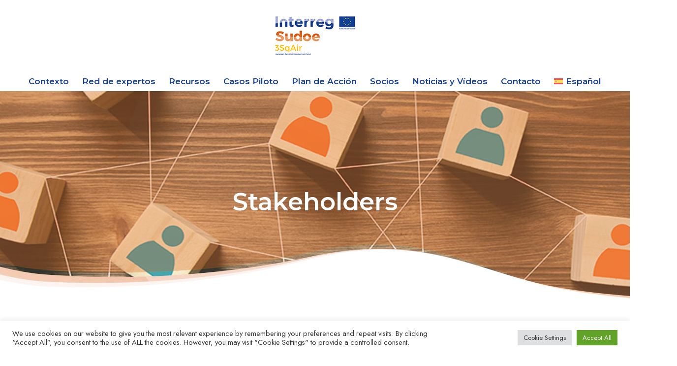

--- FILE ---
content_type: application/javascript
request_url: https://www.3sqair.com/wp-content/themes/impeka/js/main.min.js?ver=1.0.1
body_size: 21574
content:
var GRVE=GRVE||{};!function(e){"use strict";(GRVE={init:function(){this.headerSettings.init(),this.feature.init(),this.pageSettings.init()},onLoad:function(){GRVE.pageSettings.sectionColor.onResize(),GRVE.pageSettings.skinScrollEffect.onResize(),GRVE.pageSettings.sectionNav.onResize(),GRVE.pageSettings.parallaxBg.onResize(),GRVE.pageSettings.parallaxCol.onResize(),window.location.hash&&setTimeout(function(){var t=window.location.hash;if(e(t).length)if(e(t).hasClass("grve-tab-content")||e(t).hasClass("grve-accordion-content")){var i=e('.grve-tab-link[data-rel="'+t+'"]:visible');i.length&&i.click()}else e("html, body").scrollTop(e(t).offset().top)},0)},onResize:function(){this.headerSettings.onResize(),this.pageSettings.onResize(),this.feature.onResize()},onScroll:function(){this.headerSettings.onScroll(),this.pageSettings.onScroll(),this.feature.onScroll()},afterTransition:function(){this.pageSettings.basics.svgAnimation()}}).headerSettings={init:function(){this.mainHeader.init(),this.verticalMenu.init(),this.horizontalMenu.init(),this.offcanvasMenu.init(),this.slidingArea.init(),this.responsiveMenu.init(),this.safeButton.init(),this.anchorMenu.init(),this.languageDropdown(),this.miniCart()},onScroll:function(){this.mainHeader.updateSticky()},onResize:function(){this.mainHeader.checkSticky()},mainHeader:{selectors:"#grve-main-header, #grve-main-responsive-header",init:function(){var e=this;c=e.getHeader(),g=c.data("sticky"),e.checkSticky(),a.on("grve_safebutton_open",function(){var t=e.getHeader();"none"!==g&&e.disableSticky(t)}),a.on("grve_safebutton_close",function(){var t=e.getHeader();"none"!==g&&e.enableSticky(t,E)})},getHeader:function(){return e(this.selectors).filter(":visible")},getHeaderHeight:function(){var e=this.getHeader(),t=e.data("sticky"),i=0;return e&&"none"!==t&&void 0!==t&&(i=!e.hasClass("grve-sticky-header")||"scrollup"!==t&&"shrink"!==t?e.outerHeight():e.data("sticky-height")),i},checkSticky:function(){c=this.getHeader(),g=c.data("sticky"),c&&("none"!==g&&void 0!==g?this.enableSticky(c,E):this.disableSticky(c))},enableSticky:function(t,i){if("undefined"==typeof stick_in_parent&&!e().stick_in_parent)return console.log("Sticky Kit not Defined."),!0;void 0===i&&(i=0),t.stick_in_parent({parent:"body",sticky_class:"grve-fixed",offset_top:i}).on("sticky_kit:stick",function(e){S=!0}),T=!1},disableSticky:function(t){if("undefined"==typeof stick_in_parent&&!e().stick_in_parent)return console.log("Sticky Kit not Defined."),!0;t.trigger("sticky_kit:detach"),T=!0,t.removeClass("grve-sticky-header grve-scroll-down grve-scroll-up")},updateSticky:function(){function t(e){if(d.length){var t=parseInt(d.css("top"));"up"===e?d.css({transform:"translateY(-"+(t-i.getHeaderHeight())+"px)"}):"top"===e?d.css({transform:"translateY(-"+t+"px)"}):"bottom"===e?d.css({transform:"translateY(-"+(t-i.getHeaderHeight())+"px)"}):d.css({transform:"translateY(0)"})}}var i=this;if("none"!==g&&void 0!==g&&c.length&&!c.is("#grve-main-responsive-header")&&!T){var n=a.scrollTop(),r=GRVE.helpers.getScrollDirection(),s=function(e,t){var i={up:0,down:0};return GRVE.helpers.isMobile.any()&&(i={up:20,down:20}),Math.abs(e-w)>=i[t]}(n,r),v=l.height();if(n>v&&"down"===r&&S&&!l.hasClass("grve-sticky-header")?(l.addClass("grve-sticky-header"),t("up"),"main-header"!=c.data("sticky-mode")&&i.changeSkin("sticky")):n<=v&&"up"===r&&S&&l.hasClass("grve-sticky-header")&&(l.removeClass("grve-sticky-header"),t("down"),"main-header"!=c.data("sticky-mode")&&i.changeSkin()),"scrollup"===g&&("down"===r&&n>500&&!_&&s?(_=!0,c.addClass("grve-hide-header"),t("top")):"up"===r&&_&&s&&(_=!1,c.removeClass("grve-hide-header"),t("bottom"))),"main-header"==c.data("sticky-mode")&&!o.hasClass("grve-skin-effect")){var h=m.length;m.each(function(){var t=e(this),n=t.offset().top,r=n+t.outerHeight(),o=a.scrollTop(),s=GRVE.helpers.getTopBarHeight();(0===t.index()&&n-s>o||h-1===t.index()&&r-s<o)&&t.hasClass("current-section")?(t.removeClass("current-section"),i.changeSkin(c.data("header-color"))):n-s<=o&&r-s>o&&!t.hasClass("current-section")&&(t.addClass("current-section").siblings().removeClass("current-section"),i.changeSkin(t.data("header-color")))})}}},changeSkin:function(e){var t=l.data("header-skin"),i=void 0!==e?e:t;l.removeClass("grve-skin-dark grve-skin-light grve-skin-default grve-skin-sticky").addClass("grve-skin-"+i)}},horizontalMenu:{init:function(){this.mainMenu()},mainMenu:function(){var t=this,i=e("#grve-header .grve-horizontal-menu > ul.grve-menu");e(".grve-main-menu").find('a[href="#"]').on("click",function(e){e.preventDefault()}),i.superfish({popUpSelector:".grve-sub-menu, .grve-megamenu-sub-menu-column",delay:800,speed:300,cssArrows:!1,hoverClass:"grve-menu-hover",speedOut:100,animation:!1,animationOut:!1,disableHI:!0,onBeforeShow:function(){var t=e(this);if(t.length){var i=t.parent(),r=a.width(),o=t.width(),s=i.offset().left;if(i.removeClass("grve-invert"),i.hasClass("grve-menu-size-custom")&&o+s>r){var l=r-(o+s);t.css({left:l-30})}if(!i.hasClass("megamenu")&&i.hasClass("menu-item-has-children")){var c=i.children(".grve-classic-sub-menu");if(c.length){o+c.offset().left>r&&i.addClass("grve-invert")}}if(n.hasClass("grve-boxed")&&i.hasClass("grve-menu-size-custom")){var g=e("#grve-theme-wrapper").width(),v=e("#grve-theme-wrapper").offset().left,d=0;o+s>g+v&&(d=g+v-(o+s)),t.css({left:d})}t.find(".grve-vertical-menu").each(function(){GRVE.headerSettings.verticalMenu.reset(e(this))})}},onShow:function(){var i=e(this).parent();l.hasClass("grve-megamenu-change-header-skin")&&i.hasClass("megamenu")&&!i.hasClass("grve-menu-size-custom")&&t.removeTransparentHeader(!0)},onBeforeHide:function(){var i=e(this).parent();l.hasClass("grve-megamenu-change-header-skin")&&i.hasClass("grve-first-level")&&t.removeTransparentHeader(!1)}})},removeTransparentHeader:function(e){var t=l.data("header-skin"),i=l.data("megamenu-header-skin");e&&!l.hasClass("grve-skin-changed")?(l.removeClass("grve-skin-"+t),l.addClass("grve-skin-changed grve-skin-"+i)):!e&&l.hasClass("grve-skin-changed")&&(l.removeClass("grve-skin-changed grve-skin-"+i),l.addClass("grve-skin-"+t))}},verticalMenu:{init:function(){function t(t){var i=t.closest(".grve-vertical-menu"),r=i.data("menu-type"),o=void 0!==i.parents(".grve-hidden-area").data("items-animation")?i.parents(".grve-hidden-area").data("items-animation"):"bottom-to-top",s=t.parent().parent().children().not(e(".grve-link-wrapper")),l=t.parent().find(".grve-item").html(),c=i.data("current");n||(n=!0,"slide"==r?(function(e,t){var i=e.children(".grve-go-back-wrapper");i.find(".grve-label").html(t),i.removeClass("grve-active")}(s,l),function(e,t,i,r){function o(){n=!1,e.data("current",t)}var s=-100*t+"%",l=a.getItems(i),c=gsap.timeline();i.addClass("grve-current"),e.css({"min-height":i.height()}),"none"!=r?(c.to(e,{x:s,duration:.4,ease:"power1.out"}),c.fromTo(l,{opacity:0,y:20},{opacity:1,y:0,duration:.4,ease:"power1.out",stagger:.1,onComplete:o},"<0.4")):c.to(e,{x:s,duration:.4,ease:"power1.out",onComplete:o})}(i,++c,s,o)):"toggle"==r?function(t,i){var r=a.getItems(t),o=gsap.timeline();t.is(":visible")?(t.parent().find(".grve-arrow").removeClass("grve-open"),t.slideUp(200,function(){n=!1,e(this).removeClass("grve-current").find(".grve-current").removeClass("grve-current").hide()})):(t.parent().find(".grve-arrow").first().addClass("grve-open"),t.slideDown(200,function(){n=!1,e(this).addClass("grve-current"),"none"!=i&&o.from(r,{opacity:0,y:10,duration:.4,ease:"power1.out",stagger:.1})}))}(s,o):"accordion"==r&&function(t,i){var r=a.getItems(t),o=gsap.timeline({clear:!0});t.is(":visible")?(t.parent().find(".grve-arrow").removeClass("grve-open"),t.slideUp(200,function(){n=!1,e(this).removeClass("grve-current").find(".grve-current").removeClass("grve-current").hide()})):(t.parent().find(".grve-arrow").first().addClass("grve-open"),t.slideDown(200,function(){n=!1,e(this).addClass("grve-current"),"none"!=i&&o.from(r,{opacity:0,y:10,duration:.4,ease:"power1.out",stagger:.1})}).parent().siblings().find(".grve-current").slideUp(200,function(){e(this).parent().find(".grve-arrow").removeClass("grve-open"),e(this).removeClass("grve-current").find(".grve-current").removeClass("grve-current").hide()}))}(s,o))}var a=this,n=!1;a.setVerticalMenu(),v.each(function(){var t=e(this),i=t.data("menu-type"),a=t.find("li.menu-item-has-children").children().not(e(".grve-link-wrapper"));t.data("current",0),"slide"==i&&function(t){t.each(function(){var t=e(this),i=e('<li class="grve-go-back-wrapper"><a href="#" class="grve-go-back"><div class="grve-back-arrow"></div></a></li>');t.hasClass("grve-sub-menu")&&(i=e('<div class="grve-go-back-wrapper"><a href="#" class="grve-go-back"><div class="grve-back-arrow"></div></a></div>')),t.find(".grve-go-back-wrapper").length||i.prependTo(t)})}(a)}),i.on("click",".grve-vertical-menu .grve-link-wrapper a",function(i){"#"===e(this).attr("href")&&(i.preventDefault(),t(e(this)))}),i.on("click",".grve-vertical-menu .grve-arrow",function(){t(e(this))}),i.on("click",".grve-vertical-menu .grve-go-back-wrapper a",function(t){t.preventDefault();var i=e(this).closest(".grve-vertical-menu"),r=void 0!==i.parents(".grve-hidden-area").data("items-animation")?i.parents(".grve-hidden-area").data("items-animation"):"bottom-to-top",o=e(this).parent().parent(),s=o.parent().parent(),l=i.data("current");n||(n=!0,function(e,t,i,r,o){function s(){n=!1,i.removeClass("grve-current"),e.css({"min-height":r.height()}),e.data("current",t)}var l=-100*t+"%",c=a.getItems(i),g=gsap.timeline({clear:!0});"none"!=o?(g.fromTo(c,{opacity:1,y:0},{opacity:0,y:20,duration:.4,ease:"power1.out",stagger:.1}),g.to(e,{x:l,duration:.4,ease:"power1.out",onComplete:s},"<0.4")):g.to(e,{x:l,duration:.4,ease:"power1.out",onComplete:s})}(i,--l,o,s,r))})},getItems:function(t){var i=[],a=t.find(".grve-go-back-wrapper");if(a.length&&i.push(a[0]),t.hasClass("grve-area-item-sub-menu")){n=t.children().not(".grve-go-back-wrapper");i.push(n)}else if(t.hasClass("grve-sub-menu")){(n=t.children().children()).each(function(){i.push(e(this).find(".grve-link-wrapper").first())})}else{var n;(n=t.children("li").not(".grve-go-back-wrapper")).each(function(){i.push(e(this).find(".grve-link-wrapper"))})}return i},reset:function(e){if("slide"==e.data("menu-type")){gsap.timeline({clear:!0}).to(e,{x:0,duration:0,ease:"power1.out"}),e.data("current",0),e.removeAttr("style"),e.find(".grve-current").removeClass("grve-current")}else e.children().find(".grve-current").removeClass("grve-current").hide(),e.find(".grve-arrow").removeClass("grve-open")},setVerticalMenu:function(){e(".grve-area-item-sub-menu").each(function(){var t=e(this).find(".grve-vertical-menu .grve-menu").find(".grve-first-level"),i=t.find(".grve-arrow"),a=t.children().not(".grve-link-wrapper");t.removeClass("menu-item-has-children"),i.remove(),a.remove()});v.find(".grve-hidden-menu-item").each(function(){var t=e(this),i=t.find(".sub-menu").first();i.length&&(i.children().insertAfter(t),t.remove())})}},toggleHiddenArea:{init:function(t,n,r){var o=this,s=e(t),l=void 0!=r?r:"hiddenarea";if(s.length){var c=!1,g=s.find(".grve-area-inner"),v=s.find(".grve-content"),d=s.find(".grve-close-btn"),h=s.data("animation"),p=e.extend(o.getAnimationType(h),{duration:.4,ease:"power1.out"}),u=gsap.timeline({paused:!0,onStart:function(){s.css("display","block"),o.open(s,l)},onComplete:function(){function i(){a.trigger("grve_"+l+"_open")}var n=o.getItems(t);if(n.length){var r=s.data("items-animation"),c=e.extend(o.getAnimationType(r),{duration:.4,ease:"power1.out",stagger:.1}),g=gsap.timeline({onComplete:i});g.set(v,{visibility:"visible"}),g.from(n,c)}else i()},onReverseComplete:function(){o.close(s,l),s.css("display","none")}});u.from(g,p),i.on("click",n,function(t){t.preventDefault(),c?c&&(c=!1,u.reverse(),a.trigger("grve_"+l+"_before_close")):(c=!0,u.play(),a.trigger("grve_"+l+"_before_open")),s.hasClass("grve-offcanvas-full-width")&&e(n).toggleClass("grve-close")}),d.on("click",function(t){t.preventDefault(),c&&(c=!1,u.reverse(),a.trigger("grve_"+l+"_before_close")),s.hasClass("grve-offcanvas-full-width")&&e(n).toggleClass("grve-close")})}},getItems:function(t){r=[];if("#grve-offcanvas-area"===t){var i=e(t).find(".grve-offcanvas-logo"),a=(n=e(t).find("#grve-main-menu.grve-vertical-menu > .grve-menu")).children();i.length&&r.push(i),a.each(function(){r.push(e(this).find("> .grve-link-wrapper"))})}else if("#grve-responsive-menu-area"===t)var n=e(t).find(".grve-vertical-menu"),a=n.find(".grve-first-level > .grve-link-wrapper"),r=e.makeArray(a);var o=e(t).find(".grve-area-bottom"),s=o.children();return o.length&&(s.length?r.push(s):r.push(o)),r},open:function(t,i){if(1==t.data("header-visibility")){var r=GRVE.headerSettings.mainHeader.getHeader();r.addClass("grve-header-visible");var o=r.offset().top+r.outerHeight()-a.scrollTop();t.find(".grve-area-scroller").css({"margin-top":o,height:"calc(100% - "+o+"px)"}),GRVE.headerSettings.mainHeader.changeSkin(t.data("header-skin")),GRVE.headerSettings.toggleHiddenArea.setHeaderSpace()}n.addClass("grve-"+i+"-open"),e("html").addClass("grve-stop-scrolling")},close:function(t,i){if(1==t.data("header-visibility")){var r=GRVE.headerSettings.mainHeader.getHeader();r.removeClass("grve-header-visible"),GRVE.headerSettings.mainHeader.changeSkin(r.data("header-skin")),GRVE.headerSettings.toggleHiddenArea.resetHeaderSpace()}var o=t.find(".grve-vertical-menu");t.find(".grve-content").css("visibility",""),GRVE.headerSettings.verticalMenu.reset(o),n.removeClass("grve-"+i+"-open"),e("html").removeClass("grve-stop-scrolling"),a.trigger("grve_"+i+"_close")},getAnimationType:function(e){var t={opacity:1,x:0,y:0};switch(e){case"fade-in":t.opacity=0;break;case"left-to-right":t.x="-100%",t.opacity=0;break;case"right-to-left":t.x="100%",t.opacity=0;break;case"top-to-bottom":t.y="-100%",t.opacity=0;break;case"bottom-to-top":t.y="100%",t.opacity=0}return t},setHeaderSpace:function(){var t=GRVE.headerSettings.mainHeader.getHeader(),i=t.is("#grve-main-responsive-header")?"grve-responsive-header-overlapping":"grve-header-overlapping";if(!t.hasClass("grve-fixed")&&!n.hasClass(i)){var a=t.outerHeight();e("#grve-header").css({"padding-bottom":a})}},resetHeaderSpace:function(){e("#grve-header").css({"padding-bottom":""})}},responsiveMenu:{init:function(){GRVE.headerSettings.toggleHiddenArea.init("#grve-responsive-menu-area",".grve-toggle-responsive-menu","responsivemenu")}},offcanvasMenu:{init:function(){GRVE.headerSettings.toggleHiddenArea.init("#grve-offcanvas-area",".grve-toggle-offcanvas","offcanvas")}},slidingArea:{init:function(){GRVE.headerSettings.toggleHiddenArea.init("#grve-side-area",".grve-toggle-side-area","side-area")}},safeButton:{init:function(){var t=this,a=e(".grve-toggle-safebutton-area"),n=e("#grve-safebutton-area"),r=n.find(".grve-close-btn"),o=n.find(".grve-safebutton-wrapper"),s=!1;if(t.scrollTarget=null,n.length){var l=e("#grve-safebutton-overlay"),c=gsap.timeline({paused:!0,onStart:function(){a.parent().addClass("grve-close")},onComplete:function(){t.open(n)},onReverseComplete:function(){t.close(n)}});c.set(l,{display:"block"}),c.from(l,{duration:.6,x:"-100%",ease:"power1.out",onComplete:t.toggleMainContent}),c.set(n,{display:"block"}),c.to(l,{duration:.6,x:"100%",ease:"power1.out",onReverseComplete:t.toggleMainContent}),c.from(o,{duration:.6,opacity:0,ease:"power1.out"},"-=0.3")}a.on("click",function(t){t.preventDefault();var i=e(this);n.length&&!s?(s=!0,c.play()):n.length&&s&&(s=!1,c.reverse(),i.parent().removeClass("grve-close"))}),r.on("click",function(e){e.preventDefault(),s=!1,c.reverse()}),i.on("keyup",function(e){n.length&&27==e.keyCode&&s&&(s=!1,c.reverse())}),n.on("click",".grve-menu-element a",function(i){var a=e(this).attr("href").split("#").pop();e("#"+a).length&&(i.preventDefault(),t.scrollTarget=e("#"+a),s=!1,c.reverse())})},open:function(e){a.trigger("grve_safebutton_open"),n.addClass("grve-safebutton-open")},close:function(e){a.trigger("grve_safebutton_close"),n.removeClass("grve-safebutton-open"),null!==this.scrollTarget&&GRVE.helpers.smoothScrollTo(this.scrollTarget)},toggleMainContent:function(){e("html, body").scrollTop(0),n.toggleClass("grve-safebutton-ready"),e("html").toggleClass("grve-safebutton-ready"),e.each({topBar:"#grve-top-bar",header:"#grve-header",feature:"#grve-feature-section",content:"#grve-theme-content",footer:"#grve-footer"},function(){e(this).toggle()})}},anchorMenu:{init:function(){d.stick_in_parent({parent:"#grve-theme-content",bottoming:!0,inner_scrolling:!1,offset_top:GRVE.headerSettings.mainHeader.getHeaderHeight()});e(".grve-anchor-dropdown").on("change",function(){var t=e(this).find("option:selected").val();e(".grve-anchor-menu .menu-item-"+t+" a")[0].click()})}},languageDropdown:function(){e(".grve-language.grve-dropdown").superfish({popUpSelector:"ul",delay:800,speed:300,cssArrows:!1,hoverClass:"grve-hover",speedOut:100,animation:!1,animationOut:!1})},miniCart:function(){var t=e(".grve-toggle-minicart"),a=e("#grve-cart-area"),n=!1;if(a.length){var r=gsap.timeline({paused:!0,onComplete:function(){n=!0},onReverseComplete:function(){n=!1}});r.set(a,{display:"block"}),r.to(a,{opacity:1,duration:.5,ease:"power3.inOut"}),t.on("click",function(e){e.preventDefault(),0==r.progress()?r.play():r.reverse()})}i.on("click",function(t){!e(t.target).closest("#grve-cart-area").length&&n&&r.reverse()})}},GRVE.feature={init:function(){this.settings.init(),this.classicSlider.init(),this.advancedSlider1.init(),this.advancedSlider2.init(),this.advancedSlider3.init(),this.advancedSlider4.init(),this.parallax.init()},onScroll:function(){this.parallax.onScroll()},onResize:function(){},settings:{selectors:"#grve-feature-section, .grve-title-section",init:function(){this.checkAnimation(),this.gotoFirstSection()},checkAnimation:function(){var t=this;e(t.selectors).each(function(){var i=e(this);i.find(".grve-content").each(function(){var t=e(this),i=t.data("animation"),a=t.find(".grve-title-content-wrapper"),n=a.children();"appear-up"===i||"appear-down"===i||"appear-left"===i||"appear-right"===i?function(t){var i=t.find(".grve-title-content-wrapper"),a='<div class="grve-appear-wrapper grve-animation-wrapper"><div class="grve-appear-content grve-title-animation-item"></div></div>',n=i.children();i.hasClass("grve-bg-none")?n.each(function(){var t=e(this);t.hasClass("grve-button-wrapper")?t.find(".grve-btn").each(function(){e(this).wrap(a)}):t.wrapInner(a)}):i.wrap(a)}(t):a.hasClass("grve-bg-none")?n.each(function(){e(this).addClass("grve-title-animation-item")}):a.addClass("grve-title-animation-item")}),a.on("grve_after_page_transition",function(){t.animation(i)})})},animation:function(t){if(!t.hasClass("grve-with-slider")){var i=t.find(".grve-content"),a=i.data("animation"),n=i.find(".grve-title-animation-item"),r=e.makeArray(n);r.length&&(t.find(".grve-content").addClass("show"),GRVE.pageSettings.basicAnimations.classicAnimation(r,a,.3,"normal"))}},gotoFirstSection:function(){var t=e("#grve-feature-section .grve-goto-first-section"),i=e("#grve-content");t.on("click",function(){return e("html,body").animate({scrollTop:i.offset().top},1e3),!1})}},classicSlider:{init:function(){if(u.length){var t=u.parent().find(".grve-carousel-navigation"),i=u.find(".grve-slider-item").length,r=t.find(".grve-carousel-next"),o=t.find(".grve-carousel-prev"),s=t.find(".grve-slider-bar"),c=t.find(".grve-current-slide .grve-counter"),g=[".grve-page-nav",".grve-safebutton-icon-wrapper"],v="yes"==u.attr("data-slider-pause")||"",d=parseInt(u.attr("data-slider-speed"))?parseInt(u.attr("data-slider-speed")):6e3,h="fade"==u.data("slider-transition");u.flickity({cellAlign:"left",contain:!0,wrapAround:!0,fade:h,prevNextButtons:!1,pageDots:!1,autoPlay:d,pauseAutoPlayOnHover:v,on:{ready:function(){!function(){for(var e=i<9?"0"+i:i,a=t.find(".grve-total-slide"),n=0;n<i;++n){var r=n+1,o="<span>"+(r<=9?"0"+r:r)+"</span>";c.append(o)}a.text(e),m(0)}(),setTimeout(function(){p(0)},600),function(){var t=u.parent().find(".flickity-page-dots");if(t.length){for(var a=0;a<i;++a)e('<li class="dot"></li>').appendTo(t);t.on("click",".dot",function(){var t=e(this).index();u.flickity("selectCell",t),f(t)})}}()},change:function(e){p(e)}}});function p(i){var r=u.find(".grve-slider-item").eq(i),o=r.attr("data-header-color"),s=a.scrollTop(),c=parseInt(u.outerHeight()),v=parseInt(u.offset().top),d=v+c;GRVE.feature.settings.animation(r),f(i),m(i),n.hasClass("grve-header-overlapping")&&(l.data("header-skin",o),GRVE.headerSettings.mainHeader.changeSkin(o)),e.each(g,function(){var t=e(this),i=parseInt(t.outerHeight()),a=parseInt(t[0].getBoundingClientRect().top)+i/2;s>=v-a&&s<=d-a&&GRVE.pageSettings.sectionColor.changeSkin(t,o)}),t.removeClass("grve-skin-light grve-skin-dark grve-skin-default").addClass("grve-skin-"+o)}function f(e){var t=u.parent().find(".flickity-page-dots");if(t.length){t.children().eq(e).addClass("is-selected").siblings().removeClass("is-selected")}}function m(e){var t=-e%10*30+"px",a=100*(e+1)/i;c.css({transform:"translateY("+t+")"}),s.css("width",a+"%")}r.on("click",function(){u.flickity("next")}),o.on("click",function(){u.flickity("previous")})}}},advancedSlider1:{init:function(){var t=e("#grve-feature-section.grve-advanced-slider.grve-style-1"),i=t.find(".grve-slider");i.length&&i.flickity({cellAlign:"left",contain:!0,wrapAround:!0,prevNextButtons:!1,pageDots:!0,bgLazyLoad:!0,on:{ready:function(){t.css("visibility","visible")}}})}},advancedSlider2:{init:function(){function t(e){a.parent().find(".grve-item-content").eq(e).addClass("grve-current").siblings().removeClass("grve-current")}var i=e("#grve-feature-section.grve-advanced-slider.grve-style-2"),a=i.find(".grve-slider"),n=i.find(".grve-next-btn");a.find(".grve-feature-image");a.length&&a.flickity({cellAlign:"left",contain:!0,wrapAround:!0,prevNextButtons:!1,pageDots:!1,bgLazyLoad:1,on:{ready:function(){a.find(".grve-content").each(function(){var t=e(this).children().clone(),i=e('<div class="grve-item-content"></div>');i.appendTo(a.parent().find(".grve-slider-contents")),t.appendTo(i)}),setTimeout(function(){t(0)},600),i.css("visibility","visible")},change:function(e){t(e)}}}),n.on("click",function(){a.flickity("next")})}},advancedSlider3:{init:function(){function t(e){a.parent().find(".grve-item-content").eq(e).addClass("grve-current").siblings().removeClass("grve-current")}var i=e("#grve-feature-section.grve-advanced-slider.grve-style-3"),a=i.find(".grve-slider"),n=i.find(".grve-next-btn"),r=i.find(".grve-prev-btn");a.length&&a.flickity({cellAlign:"center",contain:!0,wrapAround:!0,prevNextButtons:!1,pageDots:!0,bgLazyLoad:1,on:{ready:function(){a.find(".grve-content").each(function(){var t=e(this).children().clone(),i=e('<div class="grve-item-content"></div>');i.appendTo(a.parent().find(".grve-slider-contents")),t.appendTo(i)}),setTimeout(function(){t(0),i.css("visibility","visible")},600)},change:function(e){t(e)},dragStart:function(){e(this.element).parent().hasClass("grve-is-scroll")||e(this.element).parent().addClass("grve-is-scroll")},settle:function(){e(this.element).parent().removeClass("grve-is-scroll")}}}),n.on("click",function(){a.flickity("next"),e(this).parent().addClass("grve-is-scroll")}),r.on("click",function(){a.flickity("previous"),e(this).parent().addClass("grve-is-scroll")})}},advancedSlider4:{init:function(){function t(e){var t=100*(e+1)/o;r.css("width",t+"%")}function i(e){n.parent().find(".grve-item-content").eq(e).addClass("grve-current").siblings().removeClass("grve-current")}var a=e("#grve-feature-section.grve-advanced-slider.grve-style-4"),n=a.find(".grve-slider"),r=a.find(".grve-slider-bar"),o=a.find(".grve-slider-item").length,s=o<9?"0"+o:o,l=a.find(".grve-current-slide .grve-counter"),c=a.find(".grve-total-slide"),g=a.find(".grve-next-btn");n.length&&n.flickity({cellAlign:"left",contain:!0,wrapAround:!0,prevNextButtons:!1,pageDots:!0,bgLazyLoad:1,on:{ready:function(){n.find(".grve-content").each(function(){var t=e(this).children().clone(),i=e('<div class="grve-item-content"></div>');i.appendTo(n.parent().find(".grve-slider-contents")),t.appendTo(i)}),setTimeout(function(){t(0),i(0),a.css("visibility","visible")},600)},change:function(e){i(e),t(e),function(e){var t=-e%10*30+"px";console.log(t),l.css({transform:"translateY("+t+")"})}(e)}}}),c.text(s),g.on("click",function(){n.flickity("next")});for(var v=0;v<s;++v){var d=v+1,h="<span>"+(d<=9?"0"+d:d)+"</span>";l.append(h)}}},parallax:{init:function(){if(p.length&&(p.hasClass("grve-bg-parallax")||p.hasClass("grve-bg-advanced-parallax")||p.hasClass("grve-bg-fixed-section"))){var e;e=p.hasClass("grve-bg-advanced-parallax")?"advanced":p.hasClass("grve-bg-fixed-section")?"fixed":"classic",p.data("paralax-type",e),p.children().wrapAll('<div class="grve-feature-inner"><div class="grve-parallax-wrapper"></div></div>'),this.updateParallax(p)}},updateParallax:function(t){var i=t.data("paralax-type"),a=t.find(".grve-parallax-wrapper"),n=e(window).scrollTop(),r=t.offset().top,o=t.outerWidth(),s=t.outerHeight(),l=.2*n,c=s+r;"advanced"==i?a.css({position:"fixed",top:r,height:c,width:o,transform:"translate3d( 0px, "+-l+"px, 0px)",visibility:"visible"}):"fixed"==i?a.css({position:"fixed",top:r,height:c,width:o,visibility:"visible"}):a.css({position:"relative",height:c,width:o,transform:"translate3d( 0px, "+l+"px, 0px)",visibility:"visible"}),R=!1},onScroll:function(){var e=this;p.length&&GRVE.helpers.inViewport(p)&&(p.hasClass("grve-bg-parallax")||p.hasClass("grve-bg-advanced-parallax")||p.hasClass("grve-bg-fixed-section"))&&(window.requestAnimationFrame?R||(R=!0,window.requestAnimationFrame(function(){e.updateParallax(p)})):R||(R=!0,e.updateParallax(p)))}}},GRVE.pageSettings={init:function(){this.parallaxBg.init(),this.skinScrollEffect.init(),this.basicAnimations.init(),this.basics.init(),this.sectionNav.init(),this.sectionColor.init(),this.socialBar.init(),this.floatingNavBar.init(),this.minimalNavBar.init(),this.smallBlog.init(),this.videos.init(),this.listTitleGrid.init(),this.isotope.init(),this.hoverEffects.init(),this.carouselElements.init(),this.scrollingPage.init(),this.stickyElements.init(),this.onePage.init(),this.wooCommerce.init(),this.parallaxCol.init(),this.mouseMoveCol.init()},onScroll:function(){this.parallaxBg.onScroll(),this.skinScrollEffect.onScroll(),this.sectionNav.onScroll(),this.sectionColor.onScroll(),this.socialBar.onScroll(),this.floatingNavBar.onScroll(),this.basics.backToTop(),this.onePage.onePageMenu(),this.parallaxCol.onScroll()},onResize:function(){this.parallaxBg.onResize(),this.skinScrollEffect.onResize(),this.sectionNav.onResize(),this.sectionColor.onResize(),this.videos.resizeVideoBg(),this.isotope.relayout(),this.stickyElements.checkDevice(),this.floatingNavBar.onResize(),this.minimalNavBar.onResize(),this.smallBlog.onResize(),this.wooCommerce.onResize(),this.basics.alignFull(),this.parallaxCol.onResize()},parallaxCol:{init:function(){this.sections=e.makeArray(e('[data-parallax-effect="vertical-parallax"]')),this.onResize()},onScroll:function(){var t=this,i=a.scrollTop(),n=a.height();e.each(t.sections,function(a,r){var o=e(r).children(),s=t.properties[a].top,l=t.properties[a].sectionT,c=t.properties[a].sectionH,g=t.properties[a].scrolldis,v=s-l,d=(n+c)/g,h=parseInt((i+n-l)/d-v);t.checkDevice(r)&&gsap.to(o,{duration:0,y:h,force3D:!1})})},onResize:function(){var t=this;t.properties=[],e.each(t.sections,function(i,a){var n=e(a),r=n.children();r.css("transform","");var o=n.parents(".grve-section"),s=o.outerHeight(),l=parseInt(o.offset().top),c=r.outerHeight(),g=parseInt(r.offset().top),v=(parseInt(s+g),{sectionH:s,sectionT:l,sectionH:s,top:g,scrolldis:s-c});t.properties.push(v)}),t.onScroll()},checkDevice:function(t){var i=!0,n=a.width(),r=e(t);return n>G&&n<=I&&"none"===r.data("tablet-landscape-parallax-effect")?i=!1:n>P&&n<=G&&"none"===r.data("tablet-portrait-parallax-effect")?i=!1:n<=P&&"none"===r.data("mobile-parallax-effect")&&(i=!1),i}},mouseMoveCol:{init:function(){this.updateParams()},updateParams:function(t){var i=e('[data-parallax-effect="mouse-move"]');i.length&&a.on("mousemove",function(t){var n=t.clientX,r=t.clientY;if(a.width()<=I)return i.removeAttr("style"),!1;i.each(function(){var t=e(this),i=this.getBoundingClientRect(),a=i.left,o=i.top,s=t.outerHeight(),l=t.outerWidth(),c=.5*l,g=.5*s,v=Math.max(c,l-c),d=Math.max(g,s-g),h=(n-a-c)/v,p=(r-o-g)/d,u=t.data("mouse-move"),f="y"==u?0:h,m="x"==u?0:p,b=t.data("sensitive"),C=t.data("invert");f*=l*(b/100)*(C?-1:1),m*=s*(b/100)*(C?-1:1),gsap.to(this,{x:f,y:m,duration:1,ease:"power3.out"})})})}},parallaxBg:{init:function(){this.sections=e.makeArray(e(".grve-bg-parallax")),this.onResize(),this.onScroll()},onScroll:function(){var t=this,i=a.scrollTop(),n=a.height();e.each(t.sections,function(a,r){var o=e(r).find(".grve-background-wrapper").children(),s=t.properties[a].top-i-n,l=(n+t.properties[a].itemH)/t.properties[a].scrolldis,c=parseInt(s/l);i+n>t.properties[a].top-200&&i<t.properties[a].bottom+200&&("normal"===t.properties[a].type?gsap.to(o,{duration:.1,y:c,force3D:!1}):"left-right"===t.properties[a].type?gsap.to(o,{duration:.1,x:-(t.properties[a].scrolldis+c),force3D:!1}):gsap.to(o,{duration:.1,x:c,force3D:!1}))})},onResize:function(){var t=this;t.properties=[],e.each(t.sections,function(i,a){var n=e(a),r=n.find(".grve-background-wrapper"),o=r.children(),s=n.data("parallax-threshold"),l=r.outerWidth(),c=r.outerHeight(),g=parseInt(n.offset().top),v=parseInt(c+g),d=parseInt(c*s),h=n.hasClass("grve-horizontal-parallax-lr")?"left-right":n.hasClass("grve-horizontal-parallax-rl")?"right-left":"normal",p={itemH:c,top:g,bottom:v,scrolldis:d,type:h};t.properties.push(p),"normal"===h?o.css({height:c+d}):o.css({width:l+d})}),t.onScroll()}},basics:{init:function(){this.bodyLoader(),this.sectionSidebar(),this.alignFull(),this.changeOrder(),this.grveModal(),this.lightBox(),this.lightGallery(),this.quickView(),this.socialShareLinks(),this.stickySidebar(),this.textInputEffect(),this.goToTop(),this.animatedBg(),this.fixedFooter(),this.splitTitle(),this.svgCustom()},bodyLoader:function(){var t=e("#grve-loader-overflow"),i=e(".grve-spinner");e("a");if(t.length){if(-1!=navigator.userAgent.indexOf("Safari")&&-1==navigator.userAgent.indexOf("Chrome")||navigator.userAgent.match(/(iPod|iPhone|iPad)/)?window.onpageshow=function(e){e.persisted&&(t.removeClass("grve-visible grve-hide"),window.location.reload())}:-1!=navigator.userAgent.indexOf("Firefox")&&(window.onunload=function(){}),t.hasClass("grve-page-transition")){var r=new RegExp(location.host);e("a:not("+[".grve-no-transition",".grve-toggle-modal"]+")").on("click",function(e){if(r.test(this.href)&&this.href.split(/\?|#/)[0]!=location.href.split(/\?|#/)[0]&&"_blank"!=this.target&&"#"!=this.href[0]&&-1==this.href.indexOf("#")&&-1==this.href.indexOf("jpg")&&-1==this.href.indexOf("jpeg")&&-1==this.href.indexOf("png")&&-1==this.href.indexOf("gif")&&-1==this.href.indexOf("bmp")&&-1==this.href.indexOf("pdf")&&-1==this.href.indexOf("zip")&&-1==this.href.indexOf("add-to-cart=")){e.preventDefault();var i=this.href;t.addClass("grve-visible").removeClass("grve-hide"),n.addClass("grve-page-loading"),setTimeout(function(){window.location=i},600)}})}var o=e("img, .grve-bg-image");e.each(o,function(){var t=e(this),i=t.css("background-image").replace(/"/g,"").replace(/url\(|\)$/gi,"");i&&""!==i&&"none"!==i&&(o=o.add(e("<img>").attr("src",i))),t.is("img")&&(o=o.add(t))}),o.imagesLoaded(function(){setTimeout(function(){t.hasClass("grve-page-transition")?(t.removeClass("grve-visible").addClass("grve-hide"),setTimeout(function(){a.trigger("grve_after_page_transition")},1200)):(i.fadeOut(500),t.delay(500).fadeOut(700,function(){a.trigger("grve_after_page_transition")}))},600)})}else a.trigger("grve_after_page_transition")},sectionSidebar:function(){if(e("#grve-sidebar").length){var t=a.width(),i=e("#grve-theme-wrapper").width(),n=e(".grve-content-wrapper").width(),r=e("#grve-main-content").width(),o=(e("#grve-sidebar").outerWidth(),(i-n)/2),s=o+n-r;e("#grve-content .grve-section").each(function(){var i=e(this);i.hasClass("grve-fullwidth-background")&&function(i){t+k>=G?e(".grve-right-sidebar").length?i.css({visibility:"visible","padding-left":o,"padding-right":s,"margin-left":-o,"margin-right":-s}):i.css({visibility:"visible","padding-left":s,"padding-right":o,"margin-left":-s,"margin-right":-o}):i.css({visibility:"visible","padding-left":"","padding-right":"","margin-left":"","margin-right":""})}(i),i.hasClass("grve-fullwidth")&&function(i){t+k>=G?e(".grve-right-sidebar").length?i.css({visibility:"visible","padding-left":0,"padding-right":s,"margin-left":-o,"margin-right":-s}):i.css({visibility:"visible","padding-left":s,"padding-right":0,"margin-left":-s,"margin-right":-o}):i.css({visibility:"visible","padding-left":"","padding-right":"","margin-left":-o,"margin-right":-o})}(i)})}},alignFull:function(){var t=e(".alignfull"),i=a.width(),n=e("#grve-content"),r=n.find(".grve-content-wrapper").width(),o=((i-r)/2).toFixed();n.hasClass("grve-with-sidebar")&&t.each(function(){var t=e(this);i+k>=G?n.hasClass("grve-left-sidebar")?t.css({"margin-left":0,"margin-right":-o,"max-width":"none"}):t.css({"margin-left":-o,"margin-right":0,"max-width":"none"}):t.css({"margin-left":-o,"margin-right":-o,"max-width":"none"})})},changeOrder:function(){e(".grve-change-order").parent().each(function(){var t=e(this).children(),i=t.length,a=e.makeArray(t.not(".grve-change-order")),n=e.makeArray(t.not(".grve-change-order")),r=e.makeArray(t.not(".grve-change-order"));t.each(function(t,o){var s=e(o);if(s.hasClass("grve-change-order")){var l=void 0!==s.data("tablet-order")&&s.data("tablet-order")<=i?s.data("tablet-order")-1:s.index(),c=void 0!==s.data("tablet-sm-order")&&s.data("tablet-sm-order")<=i?s.data("tablet-sm-order")-1:s.index(),g=void 0!==s.data("mobile-order")&&s.data("mobile-order")<=i?s.data("mobile-order")-1:s.index();a.splice(l,0,o),n.splice(c,0,o),r.splice(g,0,o)}}),e.each(a,function(t,i){t<=6?e(this).addClass("grve-tablet-order-"+(t+1)):e(this).addClass("grve-tablet-order-7")}),e.each(n,function(t,i){t<=6?e(this).addClass("grve-tablet-sm-order-"+(t+1)):e(this).addClass("grve-tablet-sm-order-7")}),e.each(r,function(t,i){t<=6?e(this).addClass("grve-mobile-order-"+(t+1)):e(this).addClass("grve-mobile-order-7")})})},grveModal:function(){var t=e("#grve-sliding-area"),r=e(".grve-toggle-modal"),o=t.find(".grve-close-btn"),s=gsap.timeline({paused:!0}),c=(t.data("modal-header-skin"),l.data("header-skin"),!1);t.length&&(s.set(t,{display:"flex"}),s.to(t,{duration:.3,opacity:1,x:0,y:0,ease:"power1.out",onComplete:function(){if(a.off("scroll.grve_window_scroll"),e(".grve-sliding-item.grve-active").is("#grve-search-modal")){var t=e("#grve-search-modal").find(".grve-search-textfield");t.on("focus",function(){e(this).parent().addClass("grve-input-filled")}),t.on("blur",function(){""===this.value.trim()&&e(this).parent().removeClass("grve-input-filled")})}},onReverseComplete:function(){if(a.on("scroll.grve_window_scroll",function(){GRVE.onScroll()}),e(".grve-sliding-item.grve-active").is("#grve-search-modal")){var t=e("#grve-search-modal").find(".grve-search-textfield");t.val(""),t.parent().removeClass("grve-input-filled")}e(".grve-sliding-item").removeClass("grve-active"),n.removeClass("grve-modal-open"),c=!1}})),r.on("click",function(t){if(t.preventDefault(),!c){c=!0;var i=e(this).attr("href");e(i).addClass("grve-active"),e("html").addClass("grve-stop-scrolling"),n.addClass("grve-modal-open"),s.play()}}),i.on("keyup",function(t){c&&27==t.keyCode&&(s.reverse(),e("html").removeClass("grve-stop-scrolling"))}),o.on("click",function(t){t.preventDefault(),c&&(s.reverse(),e("html").removeClass("grve-stop-scrolling"))})},lightBox:function(){function t(){a.trigger("grve_modal_open")}function r(){e("html").removeClass("grve-stop-scrolling"),n.removeClass("grve-modal-open"),e("#grve-modal-area").css("display","none"),e("#grve-modal-area .grve-modal-element.grve-active").css("display","none").removeClass("grve-active")}var o=[],s=[];i.find('a[href^="#"]:not( [href="#"] )').each(function(){var t=e(this).attr("href");e(t).length&&e(t).hasClass("grve-modal-element")&&(o.push(this),e(t).hasClass("grve-modal-trigger")&&s.push(this))}),e.each(o,function(){e(this).on("click",function(i){i.preventDefault();var r=e(e(this).attr("href")),o=e("#grve-modal-area"),s=o.find(".grve-modal-overlay"),l=o.find(".grve-close-button-wrapper"),c=gsap.timeline();!function(t,i){e("html").addClass("grve-stop-scrolling"),n.addClass("grve-modal-open"),t.css("display","block"),i.css("display","block").addClass("grve-active"),a.trigger("resize")}(o,r),c.fromTo(s,{opacity:0},{opacity:1,duration:.6,ease:"power3.out"},"<"),c.fromTo(r,{opacity:0,y:60},{opacity:1,y:0,duration:.6,ease:"power3.out",onComplete:t},"<0.3"),c.fromTo(l,{opacity:0,scale:0},{opacity:1,scale:1,duration:.6,ease:"power3.out"})})}),e.each(s,function(){var t=e(this),i=e(e(this).attr("href")),a=i.attr("data-trigger-delay"),n=i.attr("id"),r=new Date,o=new Date(r.getTime()+864e5),s="grve-modal-"+n;document.cookie.indexOf(s)<0&&window.setTimeout(function(){document.cookie=s+"=true; SameSite=Lax; Path=/; Expires="+o.toGMTString()+";",t.trigger("click")},a)}),i.on("click","#grve-modal-area .grve-close-btn",function(t){t.preventDefault();e("#grve-modal-area");var i=gsap.timeline();i.to("#grve-modal-area .grve-modal-element.grve-active",{duration:.5,opacity:0,ease:"power1.out"}),i.to("#grve-modal-area .grve-close-button-wrapper",{duration:.5,opacity:0,ease:"power1.out"},"<.3"),i.to("#grve-modal-area .grve-modal-overlay",{duration:.5,opacity:0,ease:"power1.out",onComplete:r})})},lightGallery:function(){e(".grve-woo-light-gallery-popup").lightGallery({selector:"a",getCaptionFromTitleOrAlt:!1,thumbnail:!1,hash:!1}),e(".grve-gallery-popup").lightGallery({selector:".grve-item-url",getCaptionFromTitleOrAlt:!1,thumbnail:!1,hash:!1}),e(".grve-multi-popup").lightGallery({selector:".grve-multi-url",getCaptionFromTitleOrAlt:!1,thumbnail:!1,hash:!1}),e(".grve-light-gallery").lightGallery({selector:".grve-item-url",getCaptionFromTitleOrAlt:!1,thumbnail:!1,hash:!1}),e(".grve-image-popup").lightGallery({selector:"this"}),e(".grve-body").hasClass("grve-privacy-video-embeds-disabled")?e(".grve-video-popup").each(function(){e(this).attr({target:"_blank"})}):e(".grve-video-popup").lightGallery({selector:"this"}),1==impeka_grve_main_data.wp_gallery_popup&&(e(".gallery").lightGallery({selector:".gallery-item a",getCaptionFromTitleOrAlt:!1,thumbnail:!1,hash:!1}),e(".blocks-gallery-grid").lightGallery({selector:".blocks-gallery-item a",getCaptionFromTitleOrAlt:!1,thumbnail:!1,hash:!1})),e(".grve-post-gallery-popup").lightGallery({selector:"a",getCaptionFromTitleOrAlt:!1,thumbnail:!1,hash:!1})},quickView:function(){e(".grve-quick-view-link").on("click",function(t){t.preventDefault();var i={action:"impeka_grve_quick_view_callback",grve_view_id:e(this).data("post-id"),_grve_nonce:impeka_grve_main_data.nonce_quick_view};return e("body").append('<div id="grve-quick-view-wrapper"></div>'),gsap.to(e("#grve-quick-view-wrapper"),{x:0,duration:.6,ease:"power3.out"}),gsap.to(e("#grve-theme-content"),{x:-300,duration:.6,ease:"power3.out"}),e.post(impeka_grve_main_data.ajaxurl,i,function(t){if("-1"!=t){e("#grve-quick-view-wrapper").append(t);var i=e(".grve-quick-view-modal"),a=i.find(".grve-quick-view-description"),n=i.find(".grve-mask"),r=i.find(".grve-close-btn"),o=gsap.timeline();o.fromTo(n,{x:0},{x:"-100%",duration:.6,ease:"power3.out"}),o.from(a.children(),{y:60,opacity:0,duration:.6,ease:"power3.out",stagger:.3}),r.on("click",function(t){t.preventDefault(),gsap.to(e("#grve-quick-view-wrapper"),{x:"-100%",duration:.6,ease:"power3.out",onComplete:s}),gsap.fromTo(e("#grve-theme-content"),{x:300},{x:0,duration:1,ease:"power3.out"})});function s(){e("#grve-quick-view-wrapper").remove()}}}).fail(function(e,t,i){}),!1})},socialShareLinks:function(){e(".grve-social-share-facebook").on("click",function(t){return t.preventDefault(),window.open("https://www.facebook.com/sharer/sharer.php?u="+e(this).attr("href"),"facebookWindow","height=380,width=660,resizable=0,toolbar=0,menubar=0,status=0,location=0,scrollbars=0"),!1}),e(".grve-social-share-twitter").on("click",function(t){return t.preventDefault(),window.open("http://twitter.com/intent/tweet?text="+encodeURIComponent(e(this).attr("title"))+" "+e(this).attr("href"),"twitterWindow","height=450,width=660,resizable=0,toolbar=0,menubar=0,status=0,location=0,scrollbars=0"),!1}),e(".grve-social-share-linkedin").on("click",function(t){return t.preventDefault(),window.open("http://www.linkedin.com/shareArticle?mini=true&url="+e(this).attr("href")+"&title="+encodeURIComponent(e(this).attr("title")),"linkedinWindow","height=500,width=820,resizable=0,toolbar=0,menubar=0,status=0,location=0,scrollbars=0"),!1}),e(".grve-social-share-googleplus").on("click",function(t){return t.preventDefault(),window.open("https://plus.google.com/share?url="+e(this).attr("href"),"googleplusWindow","height=600,width=600,resizable=0,toolbar=0,menubar=0,status=0,location=0,scrollbars=0"),!1}),e(".grve-social-share-pinterest").on("click",function(t){return t.preventDefault(),window.open("http://pinterest.com/pin/create/button/?url="+e(this).attr("href")+"&media="+e(this).data("pin-img")+"&description="+encodeURIComponent(e(this).attr("title")),"pinterestWindow","height=600,width=600,resizable=0,toolbar=0,menubar=0,status=0,location=0,scrollbars=0"),!1}),e(".grve-social-share-reddit").on("click",function(t){return t.preventDefault(),window.open("//www.reddit.com/submit?url="+e(this).attr("href"),"redditWindow","height=600,width=820,resizable=0,toolbar=0,menubar=0,status=0,location=0,scrollbars=1"),!1}),e(".grve-social-share-tumblr").on("click",function(t){return t.preventDefault(),window.open("//www.tumblr.com/share/link?url="+e(this).attr("href")+"&name="+encodeURIComponent(e(this).attr("title")),"tumblrWindow","height=600,width=600,resizable=0,toolbar=0,menubar=0,status=0,location=0,scrollbars=0"),!1}),e(".grve-like-counter-link").on("click",function(t){t.preventDefault();var i=e(this),a=i.data("post-id"),n=i.parent().find(".grve-like-counter"),r=i.find("i"),o={action:"impeka_grve_likes_callback",grve_likes_id:a,_grve_nonce:impeka_grve_main_data.nonce_likes};return e.post(impeka_grve_main_data.ajaxurl,o,function(e){"-1"!=e&&("active"==e.status?(i.addClass("active"),r.addClass("grve-heading-color")):(i.removeClass("active"),r.removeClass("grve-heading-color")),n.html(e.likes))}).fail(function(e,t,i){}),!1})},animatedBg:function(){m.each(function(){var t=e(this);t.hasClass("grve-bg-animated")?function(e){e.mouseenter(function(){e.addClass("zoom")}),e.mouseleave(function(){e.removeClass("zoom")})}(t):t.hasClass("grve-bg-horizontal")&&function(e){var t=0;setInterval(function(){t++,e.find(".grve-bg-image").css({"background-position":t+"px center","background-repeat":"repeat"})},75)}(t)})},stickySidebar:function(){function e(e,t){e.stick_in_parent({parent:"#grve-content",sticky_class:"grve-sidebar-fixed",offset_top:t})}if(f.length&&f.hasClass("grve-fixed-sidebar"))e(f,0);else if(f.length&&b.length){b.nextAll().addBack().wrapAll('<div class="grve-sticky-widget-wrapper"></div>');e(b.parent(),60)}},textInputEffect:function(){var t=e("#grve-comment-form").find(".grve-form-input-item");t.on("focus",function(){e(this).parent().addClass("grve-input-filled")}),t.on("blur",function(){""===this.value.trim()&&e(this).parent().removeClass("grve-input-filled")})},goToTop:function(){e.each({topBtn:".grve-back-top",dividerBtn:".grve-divider-backtotop",topLink:'a[href="#grve-goto-header"]'},function(t,i){e(i).on("click",function(t){t.preventDefault();var i=Math.abs(a.scrollTop())/2,n=i<1e3?1e3:i;e("html, body").animate({scrollTop:0},n,"easeInOutCubic"),e("html, body").on("scroll mousedown DOMMouseScroll mousewheel keyup",function(){e("html, body").stop()})})})},backToTop:function(){if(H.length){a.scrollTop()>600?H.addClass("show"):H.removeClass("show")}},fixedFooter:function(){function t(){var e=a.width(),t=a.height(),n=i.outerHeight(),r=n+o;e+k<=I||n>t?i.removeClass("grve-fixed-footer").prev().css("margin-bottom",""):i.addClass("grve-fixed-footer").prev().css("margin-bottom",r)}var i=e("#grve-footer"),n=i.data("sticky-footer"),r=i.prev(),o=parseInt(r.css("margin-bottom"));i.length&&"yes"==n&&!GRVE.helpers.isMobile.any()&&(e(window).on("scroll",function(){t()}),e(window).on("resize",function(){t()}),t())},splitTitle:function(){e(".grve-split-title").each(function(){var t=e(this);GRVE.helpers.splitText(t,"text",0)})},svgAnimation:function(){e(".grve-animated-svg-icon").each(function(){var t,i=e(this),a=i.data("duration"),n=i.attr("id"),r=i.data("file"),o=0;i.parents(".grve-element").hasClass("grve-animated-item")&&(o=i.parents(".grve-element").data("delay")),i.appear(function(){setTimeout(function(){t=new Vivus(n,{duration:a,file:r,type:"async",start:"inViewport"})},o)},{accX:0,accY:0})})},svgCustom:function(){e(".grve-custom-svg-icon").each(function(){var t=e(this),i=t.attr("id"),a=t.data("file");new Vivus(i,{duration:1,file:a,type:"async",start:"autostart"})})}},sectionColor:{init:function(){e("#grve-content").hasClass("grve-skin-effect")||(this.sections=this.getSections(),this.items=this.getItems(),this.onResize(),this.onScroll())},onResize:function(){e("#grve-content").hasClass("grve-skin-effect")||(this.prop=this.getSectionProp(),this.itemsProp=this.getItemsProp())},onScroll:function(){var t=this;if(!e("#grve-content").hasClass("grve-skin-effect")){var i=a.scrollTop();if(A)return;e.each(t.items,function(a,n){var r=e(t.items[a].item),o=(t.itemsProp[a].bottom,t.itemsProp[a].middle),s=t.items[a].initColor;e.each(t.sections,function(a,n){e(t.sections[a].section);var l=t.prop[a].top,c=t.prop[a].bottom,g=t.sections[a].color;i<t.prop[0].top-o?r.hasClass("grve-skin-"+s)||t.changeSkin(r,s):i>=l-o&&i<=c-o?r.hasClass("grve-skin-"+g)||t.changeSkin(r,g):i>t.prop[t.lastIndex].bottom-o&&(r.hasClass("grve-skin-"+t.footerColor)||t.changeSkin(r,t.footerColor))})})}},changeSkin:function(e,t){e.removeClass("grve-skin-default grve-skin-dark grve-skin-light").addClass("grve-skin-"+t)},getSections:function(){var t=e("#grve-content [data-header-color]:visible"),i=e("#grve-footer:not(.grve-fixed-footer) [data-header-color]:visible"),a=[];if(t.length)t.each(function(){var t=e(this),i=void 0!==t.data("header-color")?t.data("header-color"):"default";a.push({section:t[0],color:i})});else if(e("#grve-content").length){e("#grve-content");a.push({section:"#grve-content",color:"default"})}e.each([".grve-navigation-bar","#grve-about-author-section","#grve-comments-section","#grve-related-section"],function(){var t=e(this);if(t.length){var i=void 0!==t.data("header-color")?t.data("header-color"):"default";a.push({section:t[0],color:i})}}),i.each(function(){var t=e(this),i=void 0!==t.data("header-color")?t.data("header-color"):"default";a.push({section:t[0],color:i})}),this.lastIndex=a.length-1;var n=e("#grve-footer.grve-fixed-footer");if(n.length){var r=n.find("[data-header-color]:visible")[0];this.footerColor=e(r).length?e(r).data("header-color"):"default"}return a},getItems:function(){var t=[];return e(".grve-skin-scroll").each(function(){var i=e(this),a=i.data("skin");t.push({item:i[0],initColor:a})}),t},getSectionProp:function(){var t=[];return e.each(this.sections,function(i,a){var n=e(a.section),r=parseInt(n.outerHeight()),o=parseInt(n.offset().top),s=o+r;t.push({height:r,top:o,bottom:s})}),t},getItemsProp:function(){var t=[];return e.each(this.items,function(i,a){var n=e(a.item),r=parseInt(n.outerHeight()),o=parseInt(a.item.getBoundingClientRect().top),s=o+r/2,l=o+r;t.push({height:r,top:o,bottom:l,middle:s})}),t}},skinScrollEffect:{init:function(){if(!n.hasClass("elementor-page")&&e("#grve-content").hasClass("grve-skin-effect")){e('<div id="grve-helper-bg-wrapper"></div>').appendTo(e("#grve-theme-content")),this.current=0,this.sections=this.getSections(),this.addHelpers(),this.changeSkin(0),this.onResize(),this.onScroll(),this.timeout}},onResize:function(){!n.hasClass("elementor-page")&&e("#grve-content").hasClass("grve-skin-effect")&&(this.prop=this.getSectionProp())},onScroll:function(){var t=this;if(!n.hasClass("elementor-page")&&e("#grve-content").hasClass("grve-skin-effect")){var i=a.scrollTop(),r=a.height()-a.height()/3;e.each(t.sections,function(a,n){e(t.sections[a].section);var o=t.prop[a].top,s=t.prop[a].bottom;i>=o-r&&i<=s-r&&a!=t.current&&(t.current=a,t.setActiveHelper(a),t.changeSkin(a))})}},setActiveHelper:function(t){e("#grve-helper-bg-wrapper").find(".active").removeClass("active").addClass("previous").siblings().removeClass("previous"),e(".grve-helper-bg").eq(t).addClass("active"),window.clearTimeout(this.timeout),this.timeout=window.setTimeout(function(){e("#grve-helper-bg-wrapper").find(".previous, .show").removeClass("previous, show")},1e3)},changeSkin:function(t){var i=this,a=i.sections[t].headerSkin,n=i.sections[t].textColor,r=i.sections[t].headingColor,o=i.sections[t].linkColor,s=i.sections[t].linkHoverColor;e(".grve-skin-scroll").removeClass("grve-skin-default grve-skin-dark grve-skin-light").addClass("grve-skin-"+a),e.each(i.sections,function(t,a){var l=a.section;e(l);l.style.cssText=n,l.classList.remove(i.getElClass(l,"grve-headings"),i.getElClass(l,"grve-link"),i.getElClass(l,"grve-link-hover")),l.classList.add(r,o,s)})},getSections:function(){var t=this,i=[];return e("#grve-theme-content .grve-section:visible").each(function(){var a=e(this),n=void 0!==a.data("header-color")?a.data("header-color"):"default",r=t.getElClass(this,"grve-headings"),o=t.getElClass(this,"grve-link"),s=t.getElClass(this,"grve-link-hover"),l=t.getBgColors(this),c=t.getTextColor(this),g=parseInt(a.outerHeight()),v=parseInt(a.offset().top),d=v+g;i.push({section:a[0],headerSkin:n,headingColor:r,linkColor:o,linkHoverColor:s,bgColor:l,textColor:c,height:g,top:v,bottom:d})}),i},getSectionProp:function(){var t=[];return e.each(this.sections,function(i,a){var n=e(a.section),r=parseInt(n.outerHeight()),o=parseInt(n.offset().top),s=o+r;t.push({height:r,top:o,bottom:s})}),t},getElClass:function(e,t){var i=new RegExp(t+"-[^\\s]+\\b","g");return null!=e.className.match(i)?e.className.match(i)[0]:t+"-default"},getBgColors:function(e){return""!=e.style.backgroundImage?"background-image:"+e.style.backgroundImage:""!=e.style.backgroundColor?"background-color:"+e.style.backgroundColor:"background-color: transparent"},getTextColor:function(e){return""!=e.style.color?"color:"+e.style.color:""},addHelpers:function(){var t=e("#grve-helper-bg-wrapper");e.each(this.sections,function(i,a){var n=a.section,r=e(n),o=e('<div class="grve-helper-bg" style="'+a.bgColor+';"></div>');if(t.append(o),n.style.backgroundColor="",n.style.backgroundImage="",n.style.color="",n.classList.remove([a.headingColor],[a.linkColor],[a.linkHoverColor]),0===i&&o.addClass("show"),r.children(".grve-background-wrapper").length){var s=r.children(".grve-background-wrapper");r.addClass("grve-remove-bg-image"),s.clone().appendTo(o)}})}},onePage:{init:function(){e('a[href*="#"]:not( [href="#"] )').on("click",function(t){var i=e(this.hash),a=this.hash;if(i.length&&(i.hasClass("grve-section")||i.hasClass("grve-inner-section")||i.hasClass("grve-bookmark"))&&(GRVE.helpers.smoothScrollTo(i),setTimeout(function(){e("body").hasClass("grve-responsivemenu-open")&&e(".grve-toggle-responsive-menu").trigger("click"),e("body").hasClass("grve-offcanvas-open")&&e(".grve-toggle-offcanvas").trigger("click")},1e3)),i.length&&(i.hasClass("grve-tab-content")||i.hasClass("grve-accordion-content"))){var n=e('.grve-tab-link[data-rel="'+a+'"]:visible');return n.length&&(n.click(),setTimeout(function(){GRVE.helpers.linkGoToTop(n)},500)),!1}})},onePageMenu:function(){var t=e("#grve-main-content .grve-section[id]");if(t.length){var i=!!l.hasClass("grve-header-side"),n=("none"==s.attr("data-sticky-header")||i?0:l.outerHeight())+(e(".grve-anchor-menu").length?e(".grve-anchor-menu").outerHeight():0)+M,r=a.scrollTop();t.each(function(){var t=e(this),i=t.attr("id"),a=t.offset().top-n;a<=r&&a+t.outerHeight()>r?e('a[href*="#'+i+'"]').parent().addClass("active"):e('a[href*="#'+i+'"]').parent().removeClass("active")})}}},sectionNav:{init:function(){if(e("#grve-content").hasClass("grve-section-nav")&&e(".grve-section[data-anchor-tooltip]").length>0){var t=this;t.activeIndex=0,t.currentIndex=1,t.sections=t.getSections(),t.onResize(),e('<div id="grve-section-nav" class="grve-link-text"><div class="grve-section-nav-inner"><div class="grve-section-slider"></div></div><div class="grve-line grve-skin-scroll"><div class="grve-line-inner"></div></div></div>').appendTo(r),e.each(t.sections,function(i,a){var n=t.sections[i].title,r=t.sections[i].target;e('<a href="'+r+'"><span class="grve-skin-scroll" data-skin="default">'+n+"</span></a>").appendTo(e("#grve-section-nav .grve-section-slider"))}),i.on("click","#grve-section-nav a",function(t){t.preventDefault();var i=e(this),a=i.attr("href"),n=e(".grve-section[data-anchor="+a+"]");n.length&&GRVE.helpers.smoothScrollTo(n),i.addClass("active").siblings().removeClass("active")}),i.on("click","#grve-section-nav .grve-line",function(){var i=t.activeIndex+1<t.sections.length?t.activeIndex+1:0,a=e(t.sections[i].section);a.length&&GRVE.helpers.smoothScrollTo(a,function(){0===i&&e("#grve-section-nav a").removeClass("grve-hide")})}),t.itemProp=t.getNavItemsProp(),e("#grve-section-nav .grve-section-slider").children().length>1&&(t.moveTo(1),t.setActiveItem(0)),t.onScroll(),a.on("grve_safebutton_open",function(){e("#grve-section-nav a").removeClass("grve-hide"),t.moveTo(1),t.setActiveItem(0)})}},moveTo:function(t){var i=this,a=e("#grve-section-nav").find(".grve-section-slider"),n=i.itemProp[t].bottom;if(A=!0,t>=1){if(t>i.currentIndex)for(var r=t-3;r>=0;r--)e(a.children()[r]).addClass("grve-hide");else e(a.children()[t-2]).removeClass("grve-hide");e(a.children()[t-3]).addClass("grve-hide"),gsap.to(a,{y:-n,duration:.6,ease:"expo.out",onComplete:function(){A=!1,i.currentIndex=t,GRVE.pageSettings.sectionColor.onResize(),GRVE.pageSettings.sectionColor.onScroll()}})}},onResize:function(){if(e("#grve-content").hasClass("grve-section-nav")&&e(".grve-section[data-anchor-tooltip]").length>0){this.prop=this.getSectionProp(),this.itemProp=this.getNavItemsProp()}},onScroll:function(){if(e("#grve-content").hasClass("grve-section-nav")&&e(".grve-section[data-anchor-tooltip]").length>0){var t=this,i=a.scrollTop();e.each(t.sections,function(n,r){e(t.sections[n].section);var o=t.prop[n].top,s=t.prop[n].bottom;i>=o-a.height()+60&&i<=s-a.height()+60&&t.activeIndex!==n&&(t.activeIndex=n,t.moveTo(n),t.setActiveItem(n),t.updateLine(n))})}},updateLine:function(t){var i=e("#grve-section-nav .grve-line");t>=this.sections.length-1?i.addClass("grve-go-to-first"):i.removeClass("grve-go-to-first")},setActiveItem:function(t){var i=e("#grve-section-nav .grve-section-slider").children()[t];e(i).addClass("active").siblings().removeClass("active")},getSections:function(){var t=[];return e(".grve-section[data-anchor-tooltip]").each(function(){var i=e(this),a=void 0!==i.data("header-color")?i.data("header-color"):"default",n=i.data("anchor-tooltip"),r=i.data("anchor");t.push({section:i[0],title:n,target:r,color:a})}),t},getSectionProp:function(){var t=[];return e.each(this.sections,function(i,a){var n=e(a.section),r=parseInt(n.outerHeight()),o=parseInt(n.offset().top),s=o+r;t.push({height:r,top:o,bottom:s})}),t},getNavItemsProp:function(){var t=e("#grve-section-nav .grve-section-slider").children(),i=[];return e.each(t,function(){var t=e(this),a=t.outerHeight(),n=t.position().top+a;i.push({bottom:n})}),i}},floatingNavBar:{selector:".grve-navigation-bar.grve-layout-2",init:function(){var t=e(this.selector);if(this.show=!1,t.length){var i=this.getItems(t);this.timeline=gsap.timeline({paused:!0}),this.timeline.set(t,{visibility:"visible"}),this.timeline.from(i,{duration:.3,opacity:0,y:30,stagger:.1}),this.updateParams(t)}},updateParams:function(t){var i=e("#grve-theme-content .grve-single-wrapper").offset().top,n=i+e("#grve-theme-content .grve-single-wrapper").outerHeight()-a.height(),r=t.find(".grve-nav-item");this.params={start:i,end:n},a.width()+k>G?(r.on("mousemove.grve_navbar_mousemove",function(t){var i=e(this).find(".grve-media .grve-inner");if(i.length){var a=this.getBoundingClientRect().left,n=this.getBoundingClientRect().top,r=t.clientX,o=t.clientY-n,s=r-a-this.offsetWidth/2,l=o-this.offsetHeight/2;gsap.to(i,{x:s,y:l,scale:1,opacity:1,duration:.6,ease:"power3.out"})}}),r.on("mouseleave.grve_navbar_mouseleave",function(t){var i=e(this).find(".grve-media .grve-inner");i.length&&gsap.to(i,{x:0,y:0,scale:.9,opacity:0,duration:.6,ease:"power3.out"})}),this.canScroll=!0,this.toggleNav(!1)):(r.off("mousemove.grve_navbar_mousemove mouseleave.grve_navbar_mouseleave"),this.canScroll=!1,this.toggleNav(!0)),this.resizing=!1},toggleNav:function(e){e?(this.scrolling=!0,this.timeline.play()):(this.scrolling=!1,this.timeline.reverse())},getItems:function(t){var i=e.makeArray(t.find(".grve-nav-item")),a=t.find(".grve-backlink");return a.length&&i.push(a[0]),i},onScroll:function(){var t=e(this.selector),i=a.scrollTop();t.length&&this.canScroll&&(i>=this.params.start&&i<=this.params.end&&!this.scrolling?this.toggleNav(!0):(i<this.params.start||i>this.params.end)&&this.scrolling&&this.toggleNav(!1))},onResize:function(){var t=e(this.selector);t.length&&!this.resizing&&(this.resizing=!0,this.updateParams(t))}},minimalNavBar:{selector:".grve-navigation-bar.grve-layout-3",init:function(){var t=e(this.selector);t.length&&this.updateParams(t)},updateParams:function(t){var i=t.find(".grve-nav-item");a.width()+k>G?(i.on("mousemove.grve_navbar_mousemove",function(){var t=e(this).data("item");e(this).parent().removeClass("grve-hover-item-next grve-hover-item-prev"),e(this).parent().addClass("grve-hover grve-hover-item-"+t)}),i.on("mousemove.grve_navbar_mousemove",function(t){var i=e(this).find(".grve-media .grve-inner");if(i.length){var a=this.getBoundingClientRect().left,n=this.getBoundingClientRect().top,r=t.clientX,o=t.clientY-n,s=r-a-this.offsetWidth/2,l=o-this.offsetHeight/2;gsap.to(i,{x:s,y:l,scale:1,opacity:1,duration:.6,ease:"power3.out"})}}),i.on("mouseleave.grve_navbar_mouseleave",function(t){var i=e(this).find(".grve-media .grve-inner");i.length&&gsap.to(i,{x:0,y:0,scale:.9,opacity:0,duration:.6,ease:"power3.out"}),e(this).parent().removeClass("grve-hover")})):i.off("mousemove.grve_navbar_mousemove mouseleave.grve_navbar_mouseleave"),this.resizing=!1},onResize:function(){var t=e(this.selector);t.length&&!this.resizing&&(this.resizing=!0,this.updateParams(t))}},smallBlog:{selector:".grve-post-item.grve-small-style-2",init:function(){var t=e(this.selector);t.length&&this.updateParams(t)},updateParams:function(t){a.width()+k>G?(t.on("mousemove.grve_navbar_mousemove",function(t){var i=e(this).find(".grve-media-inner");if(i.length){var a=this.getBoundingClientRect().left,n=this.getBoundingClientRect().top,r=t.clientX,o=t.clientY-n,s=r-a-this.offsetWidth/2,l=o-this.offsetHeight/2;gsap.to(i,{x:.3*s,y:.3*l,scale:1,opacity:1,duration:.6,ease:"power3.out"})}}),t.on("mouseleave.grve_navbar_mouseleave",function(t){var i=e(this).find(".grve-media-inner");i.length&&gsap.to(i,{x:0,y:0,scale:.9,opacity:0,duration:.6,ease:"power3.out"})})):t.off("mousemove.grve_navbar_mousemove mouseleave.grve_navbar_mouseleave"),this.resizing=!1},onResize:function(){var t=e(this.selector);t.length&&!this.resizing&&(this.resizing=!0,this.updateParams(t))}},socialBar:{selector:".grve-social-bar.grve-layout-1",init:function(){this.show=!0,this.onScroll()},onScroll:function(){var t=e(this.selector);if(t.length){var i=a.scrollTop(),n=e("#grve-theme-content"),r=n.outerHeight()+n.offset().top,o=a.height();i>r-o&&this.show?(this.show=!1,t.addClass("grve-hide")):i<=r-o&&!this.show&&(this.show=!0,t.removeClass("grve-hide"))}}},videos:{init:function(){this.fitVid(),this.removeVideoBg(),this.addVideoBg()},fitVid:function(){e(".grve-video, .grve-media").fitVids();var t=e('iframe[src*="youtube"]'),i=e('iframe[src*="vimeo"]');t.each(function(){e(this).parents().is(".wp-block-embed")||e(this).parent().fitVids()}),i.each(function(){e(this).parents().is(".wp-block-embed")||e(this).parent().fitVids()})},addVideoBg:function(){function t(e,a,n){if("undefined"==typeof YT||void 0===YT.Player)return 100<(n=void 0===n?0:n)?void console.warn("Too many attempts to load YouTube api"):void setTimeout(function(){t(e,a,n++)},100);var r=void 0!==e.data("video-start")?parseInt(e.data("video-start")):0,o=void 0!==e.data("video-end")?parseInt(e.data("video-end")):0,s=e.prepend('<div class="grve-bg-youtube-video"><div class="inner"></div></div>').find(".inner"),l=new YT.Player(s[0],{width:"100%",height:"100%",videoId:a,playerVars:{playlist:a,modestbranding:1,iv_load_policy:3,enablejsapi:1,disablekb:1,autoplay:1,controls:0,showinfo:0,rel:0,loop:1,wmode:"transparent",playsinline:1,start:r,end:o},events:{onReady:function(e){e.target.mute().setLoop(!0)},onStateChange:function(e){0===r&&0===o||e.data===YT.PlayerState.ENDED&&l.loadVideoById({videoId:a,startSeconds:r,endSeconds:o})}}});i.resizeVideoBgElement(e)}var i=this;e(".grve-yt-bg-video").each(function(){var i=e(this),a=i.data("video-bg-url").match(/[\\?&]v=([^&#]*)/)[1];""!==a&&t(i,a)}),e(".grve-vimeo-bg-video").each(function(){var t=e(this);if("undefined"!=typeof Vimeo){new Vimeo.Player(t.attr("id")).on("loaded",function(){GRVE.pageSettings.videos.resizeVideoBgElement(t)})}})},resizeVideoBg:function(){var t=this;C.each(function(){t.resizeVideoBgElement(e(this))})},resizeVideoBgElement:function(e){var t,i,a,n,r,o=e.innerWidth(),s=e.innerHeight();o/s<16/9?(i=s*(16/9),a=s,n=-Math.round((i-o)/2)+"px",r=-Math.round((a-s)/2)+"px",i+="px",a+="px"):(i=o,a=o*(9/16),r=-Math.round((a-s)/2)+"px",n=-Math.round((i-o)/2)+"px",i+="px",a+="px"),t=e.hasClass("grve-yt-bg-video")||e.hasClass("grve-vimeo-bg-video")?"iframe":"video",e.find(t).css({maxWidth:"1000%",marginLeft:n,marginTop:r,width:"iframe"==t?i:"",height:a})},removeVideoBg:function(){e(".grve-background-wrapper").each(function(){var t=e(this),i=t.find(".grve-bg-image"),a=t.find(".grve-bg-video"),n=t.find(".grve-html5-bg-video"),r=t.find(".grve-vimeo-bg-video"),o=t.find(".grve-yt-bg-video"),s=t.find(".grve-bg-video-button-device"),l=void 0!==a.data("video-device")?a.data("video-device"):"no";if(GRVE.helpers.isMobile.any()&&"no"===l)a.remove();else{if(n.length){var c=t.find(".grve-bg-video video"),g=!1;t.find(".grve-bg-video source").each(function(){c.get(0).canPlayType(e(this).attr("type"))&&(g=!0)}),g?i.remove():a.remove()}(o.length||r.length)&&i.remove(),s.length&&s.remove()}})}},basicAnimations:{init:function(){var e=this;e.setAnimatedText(),e.setClippingWrappers(),e.setAppearWrappers(),a.on("grve_after_page_transition grve_safebutton_open grve_modal_open",function(){e.animAppear()})},setAnimatedText:function(){var t=e(".grve-animated-text");GRVE.helpers.isMobile.any()&&!V||t.each(function(){var t=e(this),i=t.find(".grve-line"),a=t.data("style");if(i.each(function(){var t=e(this),i=t.text();if(t.data("text",i),"style-2"===a||"style-3"===a){i=(i=i.trim()).split(" ");t[0].innerHTML="";for(var n=0;n<i.length;n++)t[0].innerHTML+="style-2"===a?'<span class="grve-word"><span>'+i[n]+"</span></span> ":'<span class="grve-word">'+i[n]+"</span> "}else t.wrapInner("<span></span>")}),"style-3"===a){t.find(".grve-word").each(function(){var t=e(this),i=(i=(i=t.text()).trim()).split("");t[0].innerHTML="";for(var a=0;a<i.length;a++)t[0].innerHTML+='<span class="grve-character">'+i[a]+"</span>"})}})},setClippingWrappers:function(){var t=e(".grve-clipping-animation"),i=[];GRVE.helpers.isMobile.any()&&!V?t.removeClass("grve-clipping-animation"):(t.each(function(){var t=e(this);0===t.parents("#grve-header").length?i.push(t):t.removeClass("grve-clipping-animation")}),e.each(i,function(){var t=e(this);t.wrapInner('<div class="grve-clipping-wrapper grve-animation-wrapper"><div class="grve-clipping-content"></div></div>');var i=t.find(".grve-clipping-wrapper");if(t.hasClass("grve-colored-clipping")){var a=t.data("clipping-color");e('<div class="grve-clipping-overlay grve-bg-'+a+'"></div>').appendTo(i)}}))},setAppearWrappers:function(){var t=e(".grve-appear-animation"),i=[];GRVE.helpers.isMobile.any()&&!V?t.removeClass("grve-appear-animation"):(t.each(function(){var t=e(this);0===t.parents("#grve-header").length?i.push(t):t.removeClass("grve-appear-animation")}),e.each(i,function(){e(this).wrapInner('<div class="grve-appear-wrapper grve-animation-wrapper"><div class="grve-appear-content"></div></div>')}))},animAppear:function(){var t=this,i=e(".grve-animated-item"),a=[];n.hasClass("page-template-template-full-page")||(GRVE.helpers.isMobile.any()&&!V?i.removeClass("grve-animated-item"):(i.each(function(){var t=e(this);0===t.parents("#grve-header").length?a.push(t):t.removeClass("grve-animated-item")}),e.each(a,function(){var i=e(this);i.is(":visible")&&!i.hasClass("grve-animating")&&i.appear(function(){t.elementAnimation(i)},{accX:0,accY:-150})})),e(".grve-underline").each(function(){var t=e(this),i=t.parents(".grve-element");t.is(":visible")&&!i.hasClass("grve-animated-item")&&t.appear(function(){t.addClass("grve-active")},{accX:0,accY:-150})}))},elementAnimation:function(e){var t=e.data("animation"),i=parseInt(e.data("delay"))/1e3,a=e.data("duration");e.parents(".grve-animated-item").length||(e.hasClass("grve-clipping-animation")?e.hasClass("grve-colored-clipping")?this.clippingColoredAnimation(e,t,i,a):this.clippingAnimation(e,t,i,a):e.hasClass("grve-appear-animation")?this.appearAnimation(e,t,i,a):e.hasClass("grve-animated-text")?this.animatedText(e,i,a):this.classicAnimation(e,t,i,a))},classicAnimation:function(t,i,a,n){var r=e.extend(this.getAnimParams(i,n),{force3D:!0,ease:"easeOutCubic",stagger:.3});(i=gsap.timeline({delay:a,onComplete:function(){e.each(t,function(){e(this).addClass("grve-animating").parent().css("overflow","visible");var t=e(this).find(".grve-underline");t.length&&t.addClass("grve-active")})}})).set(t,{visibility:"visible"}).from(t,r)},animatedText:function(t,i,a){var n=[],r=.1;"style-1"===t.data("style")?(n=e.makeArray(t.find(".grve-line > span")),r=.5):"style-2"===t.data("style")?(n=e.makeArray(t.find(".grve-word > span")),r=.2):(n=e.makeArray(t.find(".grve-character")),r=.2);var o=this.getAnimParams("",a);gsap.timeline({delay:i,onComplete:function(){t.removeClass("grve-animated-item"),t.find(".grve-line").each(function(){var t=e(this),i=t.data("text");t.parent().html(i).css("overflow","visible")})}}).set(n,{visibility:"visible"}).from(n,{y:"100%",force3D:!0,duration:o.duration,ease:"easeOutCubic",stagger:o.duration*r})},clippingAnimation:function(t,i,a,n){var r,o=t.find(".grve-clipping-wrapper"),s=t.find(".grve-clipping-content");switch(i){case"clipping-left":r="clipping-right";break;case"clipping-right":r="clipping-left";break;case"clipping-up":r="clipping-down";break;case"clipping-down":r="clipping-up";break;default:r="clipping-right"}var l=e.extend(this.getAnimParams(i,n),{force3D:!0,ease:"easeOutCubic"}),c=e.extend(this.getAnimParams(r,n),{force3D:!0,ease:"easeOutCubic"});(i=gsap.timeline({delay:a,onComplete:function(){t.addClass("grve-animating")}})).set(t,{visibility:"visible"}).from(o,l).from(s,c,"<")},clippingColoredAnimation:function(t,i,a,n){var r=t.find(".grve-clipping-overlay"),o=t.find(".grve-clipping-content"),s=i+"-in",l=i+"-out",c=e.extend(this.getAnimParams(s,n),{force3D:!0,ease:"easeOutCubic"}),g=e.extend(this.getAnimParams(l,n),{force3D:!0,ease:"easeOutCubic"});(i=gsap.timeline({delay:a,onComplete:function(){t.addClass("grve-animating")}})).set(t,{visibility:"visible"}).from(r,c).set(o,{visibility:"visible"}).to(r,g)},appearAnimation:function(t,i,a,n){var r=t.find(".grve-appear-content"),o=e.extend(this.getAnimParams(i,n),{force3D:!0,ease:"easeOutCubic"});(i=gsap.timeline({delay:a,onComplete:function(){t.addClass("grve-animating")}})).set(t,{visibility:"visible"}).from(r,o)},getAnimParams:function(e,t){var i={};switch(t){case"very-fast":i.duration=.2;break;case"fast":i.duration=.4;break;case"normal":i.duration=.6;break;case"slow":i.duration=1.2;break;case"very-slow":i.duration=1.5;break;default:i.duration=.6}switch(e){case"fade-in":i.opacity=0;break;case"fade-in-up":i.y=100,i.opacity=0;break;case"fade-in-up-big":i.y=300,i.opacity=0;break;case"fade-in-down":i.y="-100",i.opacity=0;break;case"fade-in-down-big":i.y="-300",i.opacity=0;break;case"fade-in-left":i.x="-100",i.opacity=0;break;case"fade-in-left-big":i.x="-300",i.opacity=0;break;case"fade-in-right":i.x="100px",i.opacity=0;break;case"fade-in-right-big":i.x="300px",i.opacity=0;break;case"zoom-in":i.scale=0;break;case"zoom-out":i.scale=2;break;case"clipping-left":case"appear-left":i.x="-101%";break;case"clipping-right":case"appear-right":i.x="101%";break;case"clipping-up":case"appear-up":i.y="-101%";break;case"clipping-down":case"appear-down":i.y="101%";break;case"colored-clipping-left-in":i.x="-101%";break;case"colored-clipping-left-out":case"colored-clipping-right-in":i.x="101%";break;case"colored-clipping-right-out":i.x="-101%";break;case"colored-clipping-up-in":i.y="-101%";break;case"colored-clipping-up-out":case"colored-clipping-down-in":i.y="101%";break;case"colored-clipping-down-out":i.y="-101%"}return i}},hoverEffects:{init:function(){this.deviceHover(),this.tiltEffect(),this.thumbMouseMove(),this.bgImageMouseMove(),this.indicator(),this.hoverSplitText(),this.imageDominant(),this.magnetism()},deviceHover:function(){var t=e(".grve-hover-item");if(GRVE.helpers.isMobile.any()&&0==impeka_grve_main_data.device_hover_single_tap){var a="touchend mouseenter";t.parent().parent().hasClass("grve-carousel-item")&&(a="touchstart"),i.on(a,".grve-hover-item",function(i){var a=e(this);a.hasClass("hover")||(a.addClass("hover"),t.not(this).removeClass("hover"),i.preventDefault())}),i.on("touchstart touchend",function(e){t.is(e.target)||0!==t.has(e.target).length||t.removeClass("hover")})}else i.on("mouseenter mouseleave",".grve-hover-item",function(){e(this).toggleClass("hover")})},tiltEffect:function(){i.on("mousemove.grve_tilt_mousemove",".grve-tilt-effect",function(t){var i=e(this),a=i.find(".grve-tilt-inner"),n=t.pageX,r=t.pageY,o=i.width()/2-(n-i.offset().left),s=(i.height()/2-(r-i.offset().top))/i.height()*10,l=o/i.width()*10;gsap.to(a,{duration:.6,rotationY:l,rotationX:s,scale:1.1,ease:Power1.easeOut,transformPerspective:900,transformOrigin:"center",force3D:!0})}),i.on("mouseleave.grve_tilt_mousemove",".grve-tilt-effect",function(t){var i=e(this).find(".grve-tilt-inner");gsap.to(i,{duration:.6,rotationY:0,rotationX:0,scale:1,ease:Power1.easeOut,transformPerspective:900,transformOrigin:"center",force3D:!0})})},thumbMouseMove:function(){i.on("mousemove.grve_thumb_mousemove",".grve-thumb-mouse-move",function(t){var i=e(this),a=i.find("img"),n=t.pageX,r=t.pageY,o=i.width(),s=i.height(),l=o/2-(n-i.offset().left),c=(s/2-(r-i.offset().top))/s*60,g=l/o*60,v=((o+60+5)/o).toFixed(2),d=((s+60+5)/s).toFixed(2),h=Math.max(v,d);a.length&&gsap.to(a,{duration:.6,y:c,x:g,scale:h,ease:Power1.easeOut,transformPerspective:900,transformOrigin:"center",force3D:!0})}),i.on("mouseleave.grve_thumb_mousemove",".grve-thumb-mouse-move",function(t){var i=e(this).find("img");i.length&&gsap.to(i,{duration:.6,y:0,x:0,scale:1,ease:Power1.easeOut,transformPerspective:900,transformOrigin:"center",force3D:!0})})},bgImageMouseMove:function(){i.on("mousemove.grve_thumb_mousemove",".grve-bg-mouse-move",function(t){var i=e(this),a=i.find(".grve-bg-image"),n=t.pageX,r=t.pageY,o=i.width(),s=i.outerHeight(),l=o/2-(n-i.offset().left),c=(s/2-(r-i.offset().top))/s*60,g=l/o*60,v=((o+60+5)/o).toFixed(2),d=((s+60+5)/s).toFixed(2),h=Math.max(v,d);a.length&&gsap.to(a,{duration:.6,y:c,x:g,scale:h,ease:Power1.easeOut,transformPerspective:900,transformOrigin:"center",force3D:!0})}),i.on("mouseleave.grve_thumb_mousemove",".grve-bg-mouse-move",function(t){var i=e(this).find(".grve-bg-image");i.length&&gsap.to(i,{duration:.6,y:0,x:0,scale:1,ease:Power1.easeOut,transformPerspective:900,transformOrigin:"center",force3D:!0})})},indicator:function(){var t=e("#grve-indicator");t.find(".grve-inner");t.length&&(i.on("mousemove.grve_indicator_mousemove","[data-indicator]",function(i){var a=e(this).data("indicator"),n=e(this).data("indicator-color"),r=t.find(".grve-ind-"+a),o=e("#grve-theme-content"),s=void 0!=o.offset().left?o.offset().left:0,l=i.clientX-s,c=i.clientY;if("content"===a){var g=e(this).find(".grve-indicator-content").html();r.html(g)}if("text"===a){var v=e(this).data("indicator-text");r.children().html(v)}"none"!==a&&(void 0!==n&&"content"!==a?(r.addClass("grve-bg-"+n),"white"===n?r.addClass("grve-text-black grve-svg-black"):r.addClass("grve-text-white grve-svg-white")):void 0===n&&"content"!==a&&r.addClass("grve-bg-primary-1 grve-text-white grve-svg-white"),gsap.to(r,{duration:.3,scale:1,opacity:1,x:l,y:c,display:"block"}))}),i.on("mouseleave.grve_indicator_mouseleave","[data-indicator]",function(i){var a=e(this).data("indicator"),n=t.find(".grve-ind-"+a);"none"!==a&&gsap.to(n,{duration:.3,scale:0,opacity:0,display:"none"})}))},hoverSplitText:function(){e(".grve-with-split-text").each(function(){var t=e(this),i=t.find(".grve-title");t.find(".grve-description");i.length&&GRVE.helpers.splitText(i,"text",20)})},imageDominant:function(){e(".grve-bg-dominant").each(function(){var t=e(this),i=t.parent().find("img"),a=new ColorThief,n=new Image;n.src=function(e){return e.replace(/"/g,"").replace(/url\(|\)$/gi,"")}(i.attr("src")),n.onload=function(){var e=a.getColor(n),i=e[0],r=e[1],o=e[1];t.css({"background-color":"rgb("+i+","+r+","+o+")"})}})},magnetismElements:function(){return[{el:".grve-team.grve-layout-3",item:".grve-team-person"},{el:".grve-team.grve-layout-4",item:".grve-team-person"},{el:".grve-btn-text.grve-with-svg-icon-arrow-1",item:".grve-btn-svg-icon",movement:10},{el:".grve-safebutton-icon-wrapper",item:".grve-safe-button",movement:20},{el:".grve-close-button-wrapper",item:".grve-close-btn",movement:20},{el:".grve-column.grve-magnetism",item:".grve-column-wrapper",movement:20},{el:".grve-column-inner.grve-magnetism",item:".grve-column-wrapper-inner",movement:20},{el:".grve-backlink",item:"a",movement:20}]},magnetism:function(){var t=this.magnetismElements();e.each(t,function(t,a){var n=void 0!=a.movement?a.movement:20;i.on("mouseenter",a.el,function(){var t=e(this).find(a.item);gsap.to(t,{duration:.3,scale:1.1})}),i.on("mouseleave click",a.el,function(){var t=e(this).find(a.item);gsap.to(t,{duration:.3,scale:1,x:0,y:0})}),i.on("mousemove",a.el,function(t){!function(t,i,a,n){var r=i.getBoundingClientRect(),o=t.pageX-e(i).offset().left,s=t.pageY-e(i).offset().top,l=r.width,c=r.height;gsap.to(a,{duration:.3,x:(o-l/2)/l*n,y:(s-c/2)/c*n,ease:Power2.easeOut})}(t,this,e(this).find(a.item),n)})})}},listTitleGrid:{init:function(){var t=this;e(".grve-list-title-grid").each(function(){var i=e(this),a=i.data("display-style"),r=i.find(".grve-list-grid"),o=!0;n.hasClass("rtl")&&(o=!1),t.filtersCounter(i);var s=[],l=i.find(".grve-filter"),c=l.find("li"),g=i.find(".grve-filters-select");c.each(function(){var t=e(this).data("filter");-1===s.indexOf(t)&&s.push(t)}),l.on("click","li",function(){var t=e(this).data("filter"),i=e(this).html(),n=e(this).parent().find(".grve-current-category"),o="yes"==e(this).parents(".grve-filter").attr("data-gototop");n.length>0&&n.find("span").html(i),r.isotope({filter:t}),o&&"infinite-scroll"!==a&&"load-more"!==a&&GRVE.helpers.linkGoToTop(e(this).parent(),300,30),e(this).addClass("selected").siblings().removeClass("selected")}),g.on("change",function(){var e=this.value;r.isotope({filter:e})}),r.isotope({itemSelector:".grve-list-item",layoutMode:"fitRows",originLeft:o}).isotope("layout"),t.toggleImage(i),i.css("visibility","visible")})},toggleImage:function(t){var i=e.makeArray(t.find(".grve-list-image"));t.find(".grve-list-item");t.on("mouseenter",".grve-list-item",function(){var t=e(this),a=t.index(),n=e(i[a]);t.addClass("grve-active").siblings().addClass("grve-hide"),n.addClass("grve-active").siblings().removeClass("grve-active")}),t.on("mouseleave",".grve-list-item",function(){var t=e(this),a=t.index(),n=e(i[a]);t.removeClass("grve-active").siblings().removeClass("grve-hide"),n.removeClass("grve-active")})},filtersCounter:function(t){var i=t.find(".grve-filter.grve-filter-style-count"),a=[];if(i.length){var n=i.find("li");n.each(function(){var t=e(this),i=t.data("filter");-1===a.indexOf(i)&&a.push(i),t.find(".grve-count").length||e('<div class="grve-count"><span></span></div>').appendTo(t)}),e(n[0]).find(".grve-count span").text(t.find(".grve-list-item").length),e.each(a,function(i,a){if("*"!==a){var r=t.find(a).length;e(n[i]).find(".grve-count span").text(r)}})}}},isotope:{init:function(){var t=this;e(".grve-isotope").each(function(){var i=e(this),a=i.find(".grve-isotope-container"),r=e.makeArray(a.find(".grve-isotope-item")),o=i.data("layout"),s=i.find(".grve-infinite-pagination"),l=i.data("display-style"),c=!0;n.hasClass("rtl")&&(c=!1),t.updateSettings(i),t.filtersCounter(i),a.isotope({itemSelector:".grve-isotope-item",layoutMode:o,originLeft:c,masonry:{columnWidth:".grve-grid-sizer"}}).css("visibility","visible"),t.itemsAnimation(i,r);var g=[],v=i.find(".grve-filter"),d=v.find("li"),h=i.find(".grve-filters-select");if(d.each(function(){var t=e(this).data("filter");-1===g.indexOf(t)&&g.push(t)}),v.on("click","li",function(){var t=e(this).data("filter"),i=e(this).html(),n=e(this).parent().find(".grve-current-category"),r="yes"==e(this).parents(".grve-filter").attr("data-gototop");n.length>0&&n.find("span").html(i),a.isotope({filter:t}),r&&"infinite-scroll"!==l&&"load-more"!==l&&GRVE.helpers.linkGoToTop(e(this).parent(),300,30),e(this).addClass("selected").siblings().removeClass("selected")}),h.on("change",function(){var e=this.value;a.isotope({filter:e})}),s.length){var p=!0;"load-more"==l&&(p=!1);var u="#"+i.attr("id"),f=u+" .grve-infinite-pagination .next",m=u+" .grve-infinite-page-load",b=u+" .grve-infinite-button";a.infiniteScroll({path:f,history:!1,button:b,status:m,scrollThreshold:p}),e(b).on("click",function(t){t.preventDefault(),e(this).addClass("grve-is-loading")}),a.on("load.infiniteScroll",function(n,r,o){var s=e(r).find(u+" .grve-isotope-item"),l=e(r).find(u+" .grve-filter ul li"),c=i.find(".grve-filter ul");if("*"!==i.find(".grve-filter .selected").data("filter")){i.find('.grve-filter ul li[data-filter="*"]').trigger("click")}a.append(s),t.relayout(),a.isotope("insert",s),e(b).removeClass("grve-is-loading"),GRVE.pageSettings.hoverEffects.hoverSplitText(),GRVE.pageSettings.hoverEffects.imageDominant(),t.itemsAnimation(i,s,!0),l.each(function(){var t=e(this),i=t.data("filter");-1===g.indexOf(i)&&(g.push(i),t.appendTo(c),h.append(e("<option>",{value:i,text:t.text()})))}),t.filtersCounter(i)})}})},updateSettings:function(t){var i=t.find(".grve-isotope-container"),a=e.makeArray(i.find(".grve-isotope-item"));this.isotopeColumns=this.getColumns(t),this.containerSize(t),this.itemSize(t,a)},relayout:function(){var t=this;e(".grve-isotope").each(function(){var i=e(this),a=i.find(".grve-isotope-container");t.updateSettings(i),a.isotope({}).isotope("layout")}),GRVE.pageSettings.sectionColor.onResize()},filtersCounter:function(t){var i=t.find(".grve-filter.grve-filter-style-count"),a=[];if(i.length){var n=i.find("li");n.each(function(){var t=e(this),i=t.data("filter");-1===a.indexOf(i)&&a.push(i),t.find(".grve-count").length||e('<div class="grve-count"><span></span></div>').appendTo(t)}),e(n[0]).find(".grve-count span").text(t.find(".grve-isotope-item").length),e.each(a,function(i,a){if("*"!==a){var r=t.find(a).length;e(n[i]).find(".grve-count span").text(r)}})}},itemSize:function(t,i){var a=isNaN(t.data("gutter-size"))?0:Math.abs(t.data("gutter-size")),n=this.isotopeColumns,r=t.find(".grve-grid-sizer"),o=t.innerWidth(),s=t.parents(".grve-section").hasClass("grve-fullwidth")?-a:a,l=(l=(o+s)/n)%1!=0?Math.ceil(l):l;r.css({width:l}),e.each(i,function(t,i){var r=e(i),o=r.children(),s=r.find(".grve-thumbnail");o.hasClass("grve-image-landscape")?(1!=n?r.css({width:2*l}):r.css({width:l}),s.removeAttr("style"),s.css("height",l-a)):o.hasClass("grve-image-portrait")?(r.css({width:l}),s.removeAttr("style"),s.css("height",2*l-a)):(o.hasClass("grve-double-size")||o.hasClass("grve-image-large-square"))&&1!=n?r.css({width:2*l}):r.css({width:l}),r.css({padding:a/2})}),this.equalColumns(t,i)},containerSize:function(e){var t=e.find(".grve-isotope-container"),i=e.innerWidth(),a=isNaN(e.data("gutter-size"))?0:Math.abs(e.data("gutter-size")),n=this.isotopeColumns,r=(i+(e.parents(".grve-section").hasClass("grve-fullwidth")?-a:a))/n,o=(r=r%1!=0?Math.ceil(r):r)*n;t.parents(".grve-section").hasClass("grve-fullwidth")?t.css({"padding-left":a/2,"padding-right":a/2,width:o+a}):t.css({margin:-a/2,width:o})},getColumns:function(t){var i=e(window).width(),a={largeS:t.data("columns-large-screen"),desktop:t.data("columns"),tabletL:t.data("columns-tablet-landscape"),tabletP:t.data("columns-tablet-portrait"),mobile:t.data("columns-mobile")};return a=i>z?a.largeS:i>I&&i<=z?a.desktop:i>G&&i<=I?a.tabletL:i>P&&i<=G?a.tabletP:a.mobile},getRows:function(t,i){if(i.length){var a=this.isotopeColumns,n=[],r=[];e.each(i,function(t,a){n.push(a),e(i[t]).children().hasClass("grve-double-size")&&n.push("")});for(var o=0;o<n.length;o+=a){var s=n.slice(o,o+a);s=e.grep(s,function(e){return e}),r.push(s)}return r}},itemsAnimation:function(t,i,a){var n=t.data("animation");if(i.length&&"none"!==n){var r=this.getRows(t,i),o=GRVE.pageSettings.basicAnimations.getAnimParams(n);if(a){i=r.shift();gsap.timeline().from(e(i).children(),e.extend(o,{force3D:!0,ease:"power1.out",stagger:.3}))}e.each(r,function(t,i){e(i[0]).appear(function(){gsap.timeline().from(e(i).children(),e.extend(o,{force3D:!0,ease:"power1.out",stagger:.3}))})})}},equalColumns:function(t,i){if(t.hasClass("grve-blog-grid")){a=this.getRows(t,i);e.each(a,function(t,i){e(this).imagesLoaded(function(){var t=GRVE.helpers.getMaxHeights(i,".grve-post-item-inner");e.each(i,function(i,a){e(this).find(".grve-post-item-inner").css("height",t)})})})}if(t.hasClass("grve-testimonial-grid")){var a=this.getRows(t,i);e.each(a,function(t,i){e(this).imagesLoaded(function(){var t=GRVE.helpers.getMaxHeights(i,".grve-testimonial-inner");e.each(i,function(i,a){e(this).find(".grve-testimonial-inner").css("height",t)})})})}}},carouselElements:{init:function(){this.carousel(),this.carouselFlickity(),this.flexibleCarouselAdvanced(),this.slider()},carousel:function(){e(".grve-classic-carousel").each(function(){var t=e(this),i=t.parent().find(".grve-carousel-next"),a=t.parent().find(".grve-carousel-prev"),r=parseInt(t.attr("data-slider-speed"))?parseInt(t.attr("data-slider-speed")):3e3,o="no"!=t.attr("data-pagination"),s=void 0!==t.attr("data-pagination-color")?"grve-carousel-pagination grve-dots-"+t.attr("data-pagination-color"):"grve-carousel-pagination",l=(parseInt(t.attr("data-pagination-speed"))&&parseInt(t.attr("data-pagination-speed")),"yes"==t.attr("data-slider-autoheight")),c="no"!=t.attr("data-slider-autoplay"),g="yes"==t.attr("data-slider-pause"),v="no"!=t.attr("data-slider-loop"),d=parseInt(t.attr("data-items")),h=t.attr("data-items-tablet-landscape")?parseInt(t.attr("data-items-tablet-landscape")):3,p=t.attr("data-items-tablet-portrait")?parseInt(t.attr("data-items-tablet-portrait")):3,u=t.attr("data-items-mobile")?parseInt(t.attr("data-items-mobile")):1,f=t.hasClass("grve-with-gap")&&!isNaN(t.data("gutter-size"))?Math.abs(t.data("gutter-size")):0,m=parseInt(t.attr("data-stage-padding"))>0?parseInt(t.attr("data-stage-padding")):0,b=!!t.parent().find(".grve-thumb-pagination").length&&t.parent().find(".grve-thumb-pagination")[0],C=!1;1==t.find(".grve-carousel-item").length&&(v=!1),n.hasClass("rtl")&&(C=!0),t.owlCarousel({loop:v,autoplay:c,autoplayTimeout:r,autoplayHoverPause:g,smartSpeed:500,dots:o,dotsClass:s,autoHeight:l,navContainer:"grve-carousel-navigation",stageOuterClass:"grve-carousel-stage-outer",stageClass:"grve-carousel-stage",autoHeightClass:"grve-auto-height",grabClass:"grve-grab",dotClass:"grve-dot",dotsContainer:b,rtl:C,responsive:{0:{items:u},768:{items:p},1024:{items:h},1200:{items:d}},margin:f,stagePadding:m,itemClass:"grve-carousel-item-wrapper"}),t.css("visibility","visible"),i.on("click",function(){t.trigger("next.owl.carousel")}),a.on("click",function(){t.trigger("prev.owl.carousel")}),t.on("drag.owl.carousel",function(){e(this).addClass("grve-disable-link")}),t.on("dragged.owl.carousel",function(){e(this).removeClass("grve-disable-link")})})},carouselFlickity:function(){e(".grve-flickity-carousel").each(function(){var t=e(this),i=t.parents(".grve-carousel").find(".grve-carousel-next"),a=t.parents(".grve-carousel").find(".grve-carousel-prev"),r="no"!=t.attr("data-pagination"),o="no"!=t.attr("data-slider-autoplay"),s="no"!=t.attr("data-slider-loop"),l="no"!=t.attr("data-slider-loop")?"center":"left",c=!1;n.hasClass("rtl")&&(c=!0,l="no"!=t.attr("data-slider-loop")?"center":"right"),t.on("ready.flickity",function(){var t=e(this);if(t.hasClass("grve-blog-carousel")){var i=t.find(".grve-post-item"),a=e.makeArray(i),n=GRVE.helpers.getMaxHeights(a,".grve-post-item-inner");t.find(".grve-post-item-inner").css("height",n)}if(t.hasClass("grve-testimonial")){var i=t.find(".grve-testimonial-item"),a=e.makeArray(i),n=GRVE.helpers.getMaxHeights(a,".grve-testimonial-inner");t.find(".grve-testimonial-inner").css("height",n)}}),t.flickity({cellAlign:l,contain:s,wrapAround:s,groupCells:!0,pageDots:r,autoPlay:o,prevNextButtons:!1,adaptiveHeight:!1,cellSelector:".grve-carousel-item",rightToLeft:c}),t.css("visibility","visible"),i.on("click",function(){t.flickity("next")}),a.on("click",function(){t.flickity("previous")}),t.on("dragStart.flickity",function(){e(this).addClass("grve-disable-link")}),t.on("dragEnd.flickity",function(){e(this).removeClass("grve-disable-link")})})},flexibleCarouselAdvanced:function(){e(".grve-flexible-advanced-carousel").each(function(){var t=e(this),i=t.parents(".grve-carousel-wrapper").find(".grve-carousel-next"),a=t.parents(".grve-carousel-wrapper").find(".grve-carousel-prev"),r="no"!=t.attr("data-pagination"),o="no"!=t.attr("data-slider-autoplay"),s="no"!=t.attr("data-slider-loop"),l="no"!=t.attr("data-slider-loop")?"center":"left",c=!1;n.hasClass("rtl")&&(c=!0,l="no"!=t.attr("data-slider-loop")?"center":"right"),t.flickity({cellAlign:l,contain:s,wrapAround:s,groupCells:!0,pageDots:r,autoPlay:o,prevNextButtons:!1,adaptiveHeight:!1,rightToLeft:c}),t.css("visibility","visible"),i.on("click",function(){t.flickity("next")}),a.on("click",function(){t.flickity("previous")}),t.on("dragStart.flickity",function(){e(this).addClass("grve-disable-link")}),t.on("dragEnd.flickity",function(){e(this).removeClass("grve-disable-link")})})},slider:function(){e("#grve-main-content .grve-slider-element, #grve-single-media .grve-slider-element").each(function(){var t=e(this),i=t.parents(".grve-slider").find(".grve-carousel-next"),a=t.parents(".grve-slider").find(".grve-carousel-prev"),n=parseInt(t.attr("data-slider-speed"))?parseInt(t.attr("data-slider-speed")):3e3,r="yes"==t.attr("data-slider-pause"),o=t.attr("data-slider-transition"),s="no"!=t.attr("data-slider-loop"),l="no"!=t.attr("data-slider-autoplay"),c=void 0!==t.attr("data-pagination-color")?"grve-carousel-pagination grve-dots-"+t.attr("data-pagination-color"):"grve-carousel-pagination",g="no"!=t.attr("data-pagination"),v=!1,d=!1;(t.parents(".grve-slider").hasClass("grve-layout-2")||"fade"==o)&&(v="carousel-fade-out",d="carousel-fade-in"),1==t.find(".grve-slider-item").length&&(s=!1),t.owlCarousel({items:1,loop:s,autoplay:l,autoplayTimeout:n,autoplayHoverPause:r,smartSpeed:500,dots:g,animateOut:v,animateIn:d,dotsClass:c,itemClass:"grve-slider-item-wrapper",navContainer:"grve-carousel-navigation",stageOuterClass:"grve-carousel-stage-outer",stageClass:"grve-carousel-stage",grabClass:"grve-grab",dotClass:"grve-dot"}),t.css("visibility","visible"),i.on("click",function(){t.trigger("next.owl.carousel")}),a.on("click",function(){t.trigger("prev.owl.carousel")})})}},scrollingPage:{init:function(){this.fullPage()},fullPage:function(){var t=this,i=e("#grve-fullpage");if(i.length){var a=i.find(".grve-row-section"),n=!0,r=!0,o=!0,s=!0,l=i.data("scroll-speed"),c="yes"==i.data("device-scrolling"),g="yes"==i.data("lock-anchors"),v=i.data("scroll-loop"),d=!1,h=!1,p=GRVE.pageSettings.sectionColor.items;"both"!=v&&"top"!=v||(d=!0),"both"!=v&&"bottom"!=v||(h=!0),GRVE.helpers.isMobile.any()&&!c&&(n=!1,r=!1,o=!1,s=!1),i.fullpage({navigation:n,navigationPosition:"right",sectionSelector:a,css3:!0,scrollingSpeed:l,autoScrolling:r,fitToSection:s,lockAnchors:g,loopTop:d,loopBottom:h,scrollOverflow:o,afterLoad:function(i,n){var r=e(a[n-1]).attr("data-header-color");a.find(".fp-tableCell").css("visibility","visible"),GRVE.headerSettings.mainHeader.changeSkin(r),p.push({item:e("#fp-nav")[0],initColor:r}),e.each(p,function(t,i){var a=e(p[t].item);GRVE.pageSettings.sectionColor.changeSkin(a,r)}),t.addAnim(a,n),e("body").hasClass("grve-responsivemenu-open")&&e(".grve-toggle-responsive-menu").trigger("click"),e("body").hasClass("grve-offcanvas-open")&&e(".grve-toggle-offcanvas").trigger("click"),e("body").hasClass("grve-safebutton-open")&&e(".grve-toggle-safebutton-area").trigger("click")},afterRender:function(){}})}},addAnim:function(t,i){e(t[i-1]).find(".grve-animated-item:not(.grve-animating)").each(function(){GRVE.pageSettings.basicAnimations.elementAnimation(e(this))})}},stickyElements:{init:function(){this.checkDevice()},checkDevice:function(){a.width()+k>G?this.initStickyElement():y.trigger("sticky_kit:detach")},initStickyElement:function(){y.each(function(){var t=e(this),i=t.css("padding-top"),a=t.css("padding-left"),n=t.css("padding-bottom"),r=t.css("padding-right"),o=i+" "+r+" "+n+" "+a,s=void 0!==t.data("sticky-offset")?t.data("sticky-offset"):0;t.stick_in_parent({bottoming:!0,inner_scrolling:!1,offset_top:s}).on("sticky_kit:stick",function(t){e(this).css({"padding-top":i,"z-index":9999}),this.style.setProperty("padding",o,"important")}).on("sticky_kit:unstick",function(e){this.style.setProperty("padding","")})})}},wooCommerce:{init:function(){},onResize:function(){this.checkCarousel()},wooThumbCarousel:function(){var t=this,i=e(".grve-woo-theme-gallery"),a=e(".woocommerce-product-gallery__image"),n=e(".grve-woo-gallery-zoom.grve-woo-light-gallery-popup"),r=0;if(n.length&&(n.prepend('<a href="#" class="woocommerce-product-gallery__trigger">🔍</a>'),n.on("click",".woocommerce-product-gallery__trigger",function(){a.length>1?n.find(".flex-active-slide a").trigger("click"):n.find(".woocommerce-product-gallery__image a").trigger("click")})),i.length){for(var o=i.find(".flex-control-nav"),s=o.children(),l=e('<div class="grve-woo-thumbs-nav-btn grve-woo-thumbs-nav-prev grve-hide-nav"><span></span></div>'),c=e('<div class="grve-woo-thumbs-nav-btn grve-woo-thumbs-nav-next"><span></span></div>'),g=0;g<s.length;g+=4)s.slice(g,g+4).wrapAll('<li class="grve-woo-carousel-item"></li>');o.children().wrapAll('<li class="grve-woo-carousel-inner"></li>'),o.wrap('<div class="grve-woo-carousel"></div>'),i.addClass("grve-woo-thumbs-carousel"),t.checkCarousel();var v=e(".grve-woo-carousel-item").length;v>1&&(l.insertBefore(o),c.insertAfter(o)),c.on("click",function(){r<v-1&&t.moveCarousel(++r,v)}),l.on("click",function(){r>0&&t.moveCarousel(--r,v)})}},checkCarousel:function(){var t=e(".grve-woo-carousel"),i=t.find(".flex-control-nav"),a=t.find(".grve-woo-carousel-item"),n=0;t.length&&(a.css("height",""),i.css("height",""),e(window).width()+k>I&&(a.each(function(){e(this).height()>n&&(n=e(this).height())}),a.css("height",n),i.css("height",n)))},moveCarousel:function(t,i){var a=e(".grve-woo-carousel"),n=a.find(".grve-woo-carousel-inner"),r=(a.find(".flex-control-nav"),-100*t/i+"%");gsap.to(n,{y:r}),t>0?e(".grve-woo-thumbs-nav-prev").removeClass("grve-hide-nav"):e(".grve-woo-thumbs-nav-prev").addClass("grve-hide-nav"),t==i-1?e(".grve-woo-thumbs-nav-next").addClass("grve-hide-nav"):e(".grve-woo-thumbs-nav-next").removeClass("grve-hide-nav")}}},GRVE.helpers={getTopBarHeight:function(){var e=0;return h.length&&(e=h.outerHeight()),e},getMaxHeights:function(t,i){var a=[];return e.each(t,function(t,n){var r=e(n).find(i).css("height","auto").outerHeight();a.push(r)}),Math.max.apply(Math,a)+2},inViewport:function(e){var t=a.scrollTop(),i=t+a.height(),n=e.offset().top,r=n+e.outerHeight();return i>=n&&t<=r},getScrollDirection:function(){var e=a.scrollTop(),t="down";return e>w&&"up"===t?t="down":e<w&&"down"===t&&(t="up"),w=e,t},smoothScrollTo:function(t,i){function a(){return"main-header"!==c.data("sticky-mode")&&c.outerHeight(),0}var n=d.length?d.outerHeight():0;x=!0,e("html,body").animate({scrollTop:t.offset().top-a()-n+1},{complete:function(r,o,s){S&&"shrink"===g&&e("html,body").stop().animate({scrollTop:t.offset().top-a()-n+1},function(){x=!1}),i&&"function"==typeof i&&i()}},1e3,function(){x=!1})},linkGoToTop:function(t,i,a){var n=t.offset().top,r=!(!s.length||!l.is(":visible")),o=!(!e("#grve-responsive-header").length||!e("#grve-responsive-header").is(":visible")),c=r&&"none"!=s.data("sticky")?l.outerHeight():0,g=o&&"yes"==s.data("devices-sticky")?e("#grve-responsive-header").outerHeight():0,v=GRVE.helpers.getTopBarHeight(),d=e(".grve-anchor-menu").length?e(".grve-anchor-menu").outerHeight():0,h=void 0!==i?i:300,p=v+M+c+g+d+(void 0!==a?a:0);if(n>0)return e("html, body").delay(h).animate({scrollTop:n-p},900,"easeInOutCubic"),e("html, body").on("scroll mousedown DOMMouseScroll mousewheel keyup",function(){e("html, body").stop()}),!1},getScrollBarWidth:function(){var t,i,a;return void 0===a&&(a=(i=(t=e('<div style="width:50px;height:50px;overflow:auto"><div/></div>').appendTo("body")).children()).innerWidth()-i.height(99).innerWidth(),t.remove()),a},splitText:function(t,i,a){var n=e(t),r=void 0!=a?a:20;if(n.length){var o="word"==i?n.text().split(" "):n.text().split("");n.empty();for(var s in o){var l=e('<span class="grve-char"><span>'+o[s]+"</span></span>");n.append(l),"word"==i?n.append('<span class="grve-char grve-break-space"><span> </span></span>'):" "==o[s]&&l.addClass("grve-break-space"),0!==r&&l.children().css("transition-delay",s*r+"ms")}n.addClass("grve-split-text")}},isMobile:{Android:function(){return navigator.userAgent.match(/Android/i)},BlackBerry:function(){return navigator.userAgent.match(/BlackBerry/i)},iOS:function(){return navigator.userAgent.match(/iPhone|iPad|iPod/i)},Opera:function(){return navigator.userAgent.match(/Opera Mini/i)},Windows:function(){return navigator.userAgent.match(/IEMobile/i)},any:function(){return this.Android()||this.BlackBerry()||this.iOS()||this.Opera()||this.Windows()}}};var t,i=e(document),a=e(window),n=e("body"),r=e("#grve-theme-content"),o=e("#grve-content"),s=(e(".grve-single-wrapper"),e("#grve-header")),l=e("#grve-main-header"),c=e("#grve-main-header"),g="none",v=(l.data("header-skin"),e(".grve-vertical-menu")),d=(e("#grve-offcanvas-area"),e("#grve-main-responsive-header"),e("#grve-responsive-menu-area"),e(".grve-anchor-menu")),h=e("#grve-top-bar"),p=e("#grve-feature-section"),u=e("#grve-feature-slider"),f=(e("#grve-feature-advanced-slider"),e(".grve-title-section"),e("#grve-sidebar")),m=e(".grve-section"),b=e(".grve-sticky-widget"),C=e(".grve-bg-video"),y=e(".grve-sticky-element"),k=GRVE.helpers.getScrollBarWidth(),w=0,x=!1,S=!1,_=!1,T=!1,R=!1,A=!1,E=void 0!==e("#grve-frames").data("frame-size")?e("#grve-frames").data("frame-size"):0,H=e(".grve-back-top"),V=1==impeka_grve_main_data.device_animations,z=2048,I=1200,G=1023,P=767,M=e(".grve-body").hasClass("admin-bar")?32:0;e(function(){GRVE.init(),a.on("scroll.grve_window_scroll",function(){GRVE.onScroll()})}),a.on("load",function(){GRVE.onLoad()}),a.on("grve_after_page_transition",function(){GRVE.afterTransition()}),a.on("resize.grve_window_resize",function(){window.clearTimeout(t),t=window.setTimeout(function(){GRVE.onResize()},300)}),e(".grve-woo-theme-gallery").on("wc-product-gallery-after-init",function(e,t,i){window.setTimeout(function(){GRVE.pageSettings.wooCommerce.wooThumbCarousel()},300)})}(jQuery);

--- FILE ---
content_type: application/javascript
request_url: https://www.3sqair.com/wp-content/plugins/impeka-wpb-extension/assets/js/ext-elements.min.js?ver=1.0.1
body_size: 2801
content:
var GRVE_EXT=GRVE_EXT||{};!function(e){"use strict";GRVE_EXT.documentReady={init:function(){GRVE_EXT.sectionSettings.init(),GRVE_EXT.basicElements.init()}},GRVE_EXT.documentResize={init:function(){GRVE_EXT.basicElements.iconBox.resize(),GRVE_EXT.sectionSettings.expandColumnBg()}},GRVE_EXT.afterPageTransition={init:function(){GRVE_EXT.basicElements.counter(),GRVE_EXT.basicElements.pieChartInit()}},GRVE_EXT.documentLoad={init:function(){GRVE_EXT.basicElements.iconBox.init()}},GRVE_EXT.sectionSettings={init:function(){this.expandColumnBg(),this.changeBgColorOnScroll(),this.opacityScroll(),this.columnHover()},expandColumnBg:function(){e(".grve-expand-bg").each(function(){var t=e(this),a=t.children(),i="left";if(t.hasClass("grve-expand-bg-right")&&(i="right"),GRVE_EXT.sectionSettings.expandSettings(t,a,i),t.hasClass("grve-clipping-animation")){var n=t.find(".grve-clipping-content").children();GRVE_EXT.sectionSettings.expandSettings(t,n,i)}})},expandSettings:function(t,r,o){function s(){"left"==o?(r[0].style.cssText+="padding-left: "+g+"px !important",r[0].style.cssText+="margin-left: -"+g+"px !important",r[0].style.cssText+="width:"+p+"px !important"):(r[0].style.cssText+="padding-right: "+l+"px !important",r[0].style.cssText+="margin-right: -"+l+"px !important",r[0].style.cssText+="width:"+u+"px !important")}function c(){r[0].style.cssText+="padding-left: "+g+"px !important",r[0].style.cssText+="margin-left: -"+g+"px !important",r[0].style.cssText+="padding-right: "+l+"px !important",r[0].style.cssText+="margin-right: -"+l+"px !important",r[0].style.cssText+="width:"+v+"px !important"}function d(){r.css({"margin-left":"","margin-right":"","padding-left":"","padding-right":"",width:""})}d();var g=r.offset().left,l=e(window).width()-(g+r.width()),p=r.outerWidth()+g,u=r.outerWidth()+l,v=e(window).width();v>i&&v<a?t.hasClass("grve-tablet-landscape-expand-bg-reset")?d():t.hasClass("grve-tablet-landscape-expand-bg-both-sides")?c():s():v>n&&v<i?t.hasClass("grve-tablet-portrait-expand-bg-reset")?d():t.hasClass("grve-tablet-portrait-expand-bg-both-sides")?c():s():v<n?t.hasClass("grve-mobile-expand-bg-reset")?d():t.hasClass("grve-mobile-expand-bg-both-sides")?c():s():s(),t.css("visibility","visible")},changeBgColorOnScroll:function(){if("undefined"==typeof bgScrollex&&!e().bgScrollex)return console.log("bgScrollex not Defined."),!0;e(".grve-section.grve-with-bg-animated-color, .grve-inner-section.grve-with-bg-animated-color, .grve-column.grve-with-bg-animated-color .grve-column-wrapper, .grve-column-inner.grve-with-bg-animated-color .grve-column-wrapper-inner").bgScrollex()},opacityScroll:function(){if("undefined"==typeof bgOpacity&&!e().bgOpacity)return console.log("bgOpacity not Defined."),!0;d.bgOpacity()},columnHover:function(){r.on("touchstart mouseenter",".grve-hover-animation-wrapper",function(t){var a=e(this).parents(".grve-hover-animation");a.addClass("grve-hover-effect");var i=function(t){var a=[];return t.siblings().each(function(){a.push(e(this).css("z-index"))}),a.push(t.css("z-index")),Math.max.apply(Math,a)+1}(a);a.css("z-index",i),a.hasClass("grve-emphasized")&&a.siblings().addClass("grve-understate")}),r.on("mouseleave touchmove click",".grve-hover-animation-wrapper",function(t){var a=e(this).parents(".grve-hover-animation");a.removeClass("grve-hover-effect"),a.css("z-index",""),a.hasClass("grve-emphasized")&&a.siblings().removeClass("grve-understate")})}},GRVE_EXT.basicElements={init:function(){this.autoHeadings(),this.setPieChart(),this.progressBars(),this.advancedPromo(),this.messageBox(),this.htmlVideoPlayWhenAppear(),this.accordionToggle(),this.tabs(),this.productSocials(),this.countdown()},autoHeadings:function(){e(".grve-portfolio.grve-auto-headings .grve-isotope-item-inner").autoHeading({compressor:20,items:[{item:".grve-title",min:18,max:50}]})},setPieChart:function(){p.each(function(){var t=e(this),a=t.data("pie-size"),i="130px";"small"==a&&(i="100px"),"large"==a&&(i="160px"),t.css({width:i,height:i,"line-height":i})})},pieChartInit:function(){if("undefined"==typeof easyPieChart&&!e().easyPieChart)return console.log("Easy Pie Chart not Defined."),!0;p.each(function(){var t=e(this),a=""!==t.parent().data("delay")?parseInt(t.parent().data("delay")):0,i=""!==t.data("pie-active-color")?t.data("pie-active-color"):"rgba(0,0,0,1)",n=""!==t.data("pie-color")?t.data("pie-color"):"rgba(0,0,0,0.1)",r=""!==t.data("pie-line-cap")?t.data("pie-line-cap"):"round",o=""!==t.data("pie-line-size")?t.data("pie-line-size"):"6",s=t.data("pie-size"),c="130";"small"==s&&(c="100"),"large"==s&&(c="160"),t.appear(function(){setTimeout(function(){t.easyPieChart({barColor:i,trackColor:n,scaleColor:!1,lineCap:r,lineWidth:o,animate:1500,size:c})},a)})})},progressBars:function(){g.each(function(){e(this).appear(function(){var t=e(this).attr("data-value");e(this).find(".grve-bar-line").animate({width:t+"%"},1600)})})},counter:function(){if("undefined"==typeof CountUp&&!e().CountUp)return console.log("CountUp not Defined."),!0;l.each(function(t){var a=e(this),i=a.find("span"),n=""!==i.attr("data-thousands-separator")?i.attr("data-thousands-separator"):",",r=""!==a.attr("data-delay")?parseInt(a.attr("data-delay")):200,o={useEasing:!0,useGrouping:!0,separator:"yes"!==i.attr("data-thousands-separator-vis")?n:"",decimal:""!==i.attr("data-decimal-separator")?i.attr("data-decimal-separator"):".",prefix:""!==i.attr("data-prefix")?i.attr("data-prefix"):"",suffix:""!==i.attr("data-suffix")?i.attr("data-suffix"):""};i.attr("id","grve-counter-"+t);var s=new CountUp(i.attr("id"),i.attr("data-start-val"),i.attr("data-end-val"),i.attr("data-decimal-points"),2.5,o);a.appear(function(){setTimeout(function(){s.start()},r)})})},advancedPromo:function(){e(".grve-expandable-info").each(function(){var t=e(this),a=t.parents(".grve-section"),i=t.find(".grve-expandable-info-content"),n=parseInt(a.css("padding-top")),r=parseInt(a.css("padding-bottom"));a.addClass("grve-pointer-cursor"),a.on("click",function(){var t="none"!=s.data("sticky")?c.outerHeight():0,a=e(".grve-fields-bar").length?e(".grve-fields-bar").outerHeight():0,n=e(this).offset().top-(t+a);i.is(":visible")?i.slideUp(600,function(){i.removeClass("show")}):e("html,body").animate({scrollTop:n},600,function(){i.slideDown(function(){i.addClass("show")})})}),a.on("mouseenter",function(){e(this).css({"padding-top":n+40,"padding-bottom":r+40})}),a.on("mouseleave",function(){e(this).css({"padding-top":n,"padding-bottom":r})})})},iconBox:{boxArr:[],sizeArr:[],init:function(){var t=this;t.boxArr=e.makeArray(e(".grve-box-icon.grve-advanced-hover")),t.resize(),e.each(t.boxArr,function(a,i){var n=e(i),r=n.find("p"),o=n.parent();o.on("mouseenter.grve_icon_box",function(){r.length&&t.toggle(!0,n,r,0)}),o.on("mouseleave.grve_icon_box",function(){r.length&&t.toggle(!1,n,r,t.sizeArr[a])})})},resize:function(){var t=this;t.sizeArr=[],e.each(t.boxArr,function(a,i){var n=e(i).find("p"),r=n.length?n.outerHeight():0;e(i).css({transform:"translate(0px, "+r+"px)",visibility:"visible"}),n.css({transform:"translate(0px, 100%)"}),t.sizeArr.push(r)})},toggle:function(e,t,a,i){var n=gsap.timeline(),r=e?1:0;n.to(t,{duration:.3,y:i,ease:"power1.out"}),n.to(a,{duration:.5,y:i,opacity:r,ease:"power1.out"},"-=0.2")}},messageBox:function(){e(".grve-message").find(".grve-close-btn").on("click",function(){e(this).parent().slideUp(250)})},htmlVideoPlayWhenAppear:function(){e(".grve-embed-video").each(function(){var t=e(this);t[0].pause(),t.appear(function(){t[0].autoplay&&t[0].play()},{accX:0,accY:-150})})},accordionToggle:function(){e(".grve-accordion-wrapper.grve-action-toggle").on("click",".grve-title-wrapper",function(){e(this).toggleClass("active").next().slideToggle(350),setTimeout(function(){o.trigger("resize")},350)}),e(".grve-accordion-wrapper.grve-action-accordion").on("click",".grve-title-wrapper",function(){e(this).toggleClass("active").next().slideToggle(350).parent().siblings().find(".grve-title-wrapper").removeClass("active").next().slideUp(350),setTimeout(function(){o.trigger("resize")},350)})},tabs:function(){e(".grve-tab-title").on("click",function(){var t=e(this),a=t.data("rel");t.parents(".grve-tab").find(".grve-tab-title").removeClass("active"),t.addClass("active"),t.parents(".grve-tab").find(".grve-tab-content").removeClass("active"),t.parents(".grve-tab").find(a).addClass("active"),setTimeout(function(){o.trigger("resize")},350)})},productSocials:function(){var t=e(".grve-product-social"),a=t.find("li");t.length&&t.appear(function(){a.each(function(t,a){var i=e(this);setTimeout(function(){i.addClass("grve-animated")},150*t)})},{accX:0,accY:-50})},countdown:function(){if("undefined"==typeof countdown&&!e().countdown)return console.log("Countdown not Defined."),!0;e(".grve-countdown").each(function(){var t=e(this),a=t.data("countdown"),i=t.data("numbers-size"),n=t.data("text-size"),r=t.data("bg-color"),o=t.data("numbers-color"),s=t.data("text-color"),c=t.data("increase-heading"),d="grve-number grve-"+i+" grve-text-"+o,g="",l="",p=t.data("countdown-format").split("|");void 0!==c&&(d+=" grve-increase-heading grve-heading-"+c),e.each(p,function(e,t){switch(t){case"w":l=impeka_grve_main_data.string_weeks;break;case"D":case"d":case"n":l=impeka_grve_main_data.string_days;break;case"H":l=impeka_grve_main_data.string_hours;break;case"M":l=impeka_grve_main_data.string_minutes;break;case"S":l=impeka_grve_main_data.string_seconds;break;default:l=""}g+=void 0!==r?'<div class="grve-countdown-item grve-bg-'+r+'">':'<div class="grve-countdown-item">',g+='<div class="'+d+'"><span>%'+t+"</span></div>",g+='<span class="grve-'+n+" grve-text-"+s+'">'+l+"</span>",g+="</div>"}),t.countdown(a,function(a){t=e(this).html(a.strftime(g))})})}};var t,a=1200,i=1023,n=767,r=(e(".grve-body").hasClass("admin-bar"),e(document)),o=e(window),s=(e("body"),e("#grve-theme-content"),e("#grve-header")),c=e("#grve-main-header"),d=(c.data("header-skin"),e(".grve-vertical-menu"),e("#grve-main-responsive-header"),e("#grve-top-bar"),e("#grve-feature-section"),e("#grve-feature-slider"),e(".grve-page-title"),e(".grve-bg-video"),e(".grve-sticky-element"),e(".grve-parallax-effect"),e(".grve-navigation-bar.grve-layout-2"),e(".grve-animated-item"),e(".grve-bg-scroll-effect")),g=(GRVE.helpers.getScrollBarWidth(),c.hasClass("grve-layout-top-bottom")&&e(".grve-bottom-header-area"),c.data("sticky"),void 0!==e("#grve-frames").data("frame-size")&&e("#grve-frames").data("frame-size"),e(".grve-progress-bar")),l=(e(".grve-back-top"),e(".grve-counter")),p=e(".grve-chart-number");e(function(){GRVE_EXT.documentReady.init()}),o.on("load",function(){GRVE_EXT.documentLoad.init()}),o.on("resize",function(){window.clearTimeout(t),t=window.setTimeout(function(){GRVE_EXT.documentResize.init()},300)}),o.on("grve_after_page_transition",function(){GRVE_EXT.afterPageTransition.init()})}(jQuery);